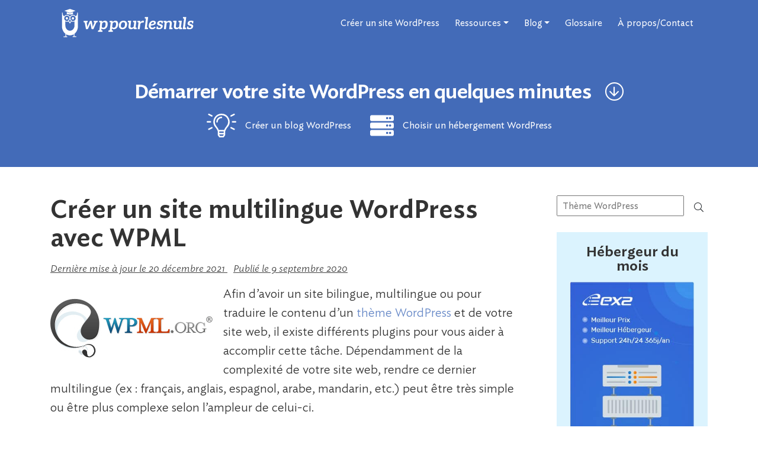

--- FILE ---
content_type: text/html; charset=UTF-8
request_url: https://www.wppourlesnuls.com/traduction-dun-site-wordpress-et-le-rendre-multilingue-avec-wpml/
body_size: 19954
content:
<!DOCTYPE html>
<!--[if lte IE 9]><html class="old-ie" lang="fr"><![endif]-->
<!--[if (gt IE 9)|!(IE)]><!--><html lang="fr"><!--<[endif]-->
<head>
    <title>Créer un Site Multilingue WordPress avec WPML - WP Pour les Nuls</title>
    <meta charset="utf-8" />
    <meta name="viewport" content="width=device-width, initial-scale=1.0, maximum-scale=1.0, user-scalable=no">
    <meta http-equiv="X-UA-Compatible" content="IE=edge">
    <!--<link rel="stylesheet" type="text/css" href="https://cloud.typography.com/7641274/7755412/css/fonts.css" />-->
    <link rel="shortcut icon" href="https://www.wppourlesnuls.com/wp-content/themes/wpnuls/img/wpnuls-favicon.gif">
    <meta name='robots' content='index, follow, max-image-preview:large, max-snippet:-1, max-video-preview:-1' />
<!-- Google tag (gtag.js) consent mode dataLayer added by Site Kit -->
<script type="text/javascript" id="google_gtagjs-js-consent-mode-data-layer">
/* <![CDATA[ */
window.dataLayer = window.dataLayer || [];function gtag(){dataLayer.push(arguments);}
gtag('consent', 'default', {"ad_personalization":"denied","ad_storage":"denied","ad_user_data":"denied","analytics_storage":"denied","functionality_storage":"denied","security_storage":"denied","personalization_storage":"denied","region":["AT","BE","BG","CH","CY","CZ","DE","DK","EE","ES","FI","FR","GB","GR","HR","HU","IE","IS","IT","LI","LT","LU","LV","MT","NL","NO","PL","PT","RO","SE","SI","SK"],"wait_for_update":500});
window._googlesitekitConsentCategoryMap = {"statistics":["analytics_storage"],"marketing":["ad_storage","ad_user_data","ad_personalization"],"functional":["functionality_storage","security_storage"],"preferences":["personalization_storage"]};
window._googlesitekitConsents = {"ad_personalization":"denied","ad_storage":"denied","ad_user_data":"denied","analytics_storage":"denied","functionality_storage":"denied","security_storage":"denied","personalization_storage":"denied","region":["AT","BE","BG","CH","CY","CZ","DE","DK","EE","ES","FI","FR","GB","GR","HR","HU","IE","IS","IT","LI","LT","LU","LV","MT","NL","NO","PL","PT","RO","SE","SI","SK"],"wait_for_update":500};
/* ]]> */
</script>
<!-- End Google tag (gtag.js) consent mode dataLayer added by Site Kit -->

	<!-- This site is optimized with the Yoast SEO Premium plugin v20.6 (Yoast SEO v25.6) - https://yoast.com/wordpress/plugins/seo/ -->
	<meta name="description" content="Le meilleur plugin WordPress à utiliser afin de rendre un site multilingue et effectuer facilement la traduction de celui-ci." />
	<link rel="canonical" href="https://www.wppourlesnuls.com/traduction-dun-site-wordpress-et-le-rendre-multilingue-avec-wpml/" />
	<meta property="og:locale" content="fr_FR" />
	<meta property="og:type" content="article" />
	<meta property="og:title" content="Créer un site multilingue WordPress avec WPML" />
	<meta property="og:description" content="Le meilleur plugin WordPress à utiliser afin de rendre un site multilingue et effectuer facilement la traduction de celui-ci." />
	<meta property="og:url" content="https://www.wppourlesnuls.com/traduction-dun-site-wordpress-et-le-rendre-multilingue-avec-wpml/" />
	<meta property="og:site_name" content="WP Pour les Nuls" />
	<meta property="article:publisher" content="https://www.facebook.com/wppourlesnuls/" />
	<meta property="article:published_time" content="2020-09-09T12:28:21+00:00" />
	<meta property="article:modified_time" content="2021-12-20T20:41:27+00:00" />
	<meta property="og:image" content="https://www.wppourlesnuls.com/wp-content/uploads/2020/09/site-wordpress-multilingue-wpml.jpg" />
	<meta property="og:image:width" content="792" />
	<meta property="og:image:height" content="508" />
	<meta property="og:image:type" content="image/jpeg" />
	<meta name="author" content="Louis-Philippe Dea" />
	<meta name="twitter:card" content="summary_large_image" />
	<meta name="twitter:creator" content="@wpnuls" />
	<meta name="twitter:site" content="@wpnuls" />
	<meta name="twitter:label1" content="Écrit par" />
	<meta name="twitter:data1" content="Louis-Philippe Dea" />
	<meta name="twitter:label2" content="Durée de lecture estimée" />
	<meta name="twitter:data2" content="6 minutes" />
	<script type="application/ld+json" class="yoast-schema-graph">{"@context":"https://schema.org","@graph":[{"@type":"Article","@id":"https://www.wppourlesnuls.com/traduction-dun-site-wordpress-et-le-rendre-multilingue-avec-wpml/#article","isPartOf":{"@id":"https://www.wppourlesnuls.com/traduction-dun-site-wordpress-et-le-rendre-multilingue-avec-wpml/"},"author":{"name":"Louis-Philippe Dea","@id":"https://www.wppourlesnuls.com/#/schema/person/014765dc2b8d561a8d20b475c33012a1"},"headline":"Créer un site multilingue WordPress avec WPML","datePublished":"2020-09-09T12:28:21+00:00","dateModified":"2021-12-20T20:41:27+00:00","mainEntityOfPage":{"@id":"https://www.wppourlesnuls.com/traduction-dun-site-wordpress-et-le-rendre-multilingue-avec-wpml/"},"wordCount":982,"commentCount":11,"publisher":{"@id":"https://www.wppourlesnuls.com/#organization"},"image":{"@id":"https://www.wppourlesnuls.com/traduction-dun-site-wordpress-et-le-rendre-multilingue-avec-wpml/#primaryimage"},"thumbnailUrl":"https://www.wppourlesnuls.com/wp-content/uploads/2020/09/site-wordpress-multilingue-wpml.jpg","keywords":["bilingue","multilingue","traduction"],"articleSection":["Extensions &amp; Plugins","Tutoriels WordPress"],"inLanguage":"fr-FR","potentialAction":[{"@type":"CommentAction","name":"Comment","target":["https://www.wppourlesnuls.com/traduction-dun-site-wordpress-et-le-rendre-multilingue-avec-wpml/#respond"]}]},{"@type":"WebPage","@id":"https://www.wppourlesnuls.com/traduction-dun-site-wordpress-et-le-rendre-multilingue-avec-wpml/","url":"https://www.wppourlesnuls.com/traduction-dun-site-wordpress-et-le-rendre-multilingue-avec-wpml/","name":"Créer un Site Multilingue WordPress avec WPML - WP Pour les Nuls","isPartOf":{"@id":"https://www.wppourlesnuls.com/#website"},"primaryImageOfPage":{"@id":"https://www.wppourlesnuls.com/traduction-dun-site-wordpress-et-le-rendre-multilingue-avec-wpml/#primaryimage"},"image":{"@id":"https://www.wppourlesnuls.com/traduction-dun-site-wordpress-et-le-rendre-multilingue-avec-wpml/#primaryimage"},"thumbnailUrl":"https://www.wppourlesnuls.com/wp-content/uploads/2020/09/site-wordpress-multilingue-wpml.jpg","datePublished":"2020-09-09T12:28:21+00:00","dateModified":"2021-12-20T20:41:27+00:00","description":"Le meilleur plugin WordPress à utiliser afin de rendre un site multilingue et effectuer facilement la traduction de celui-ci.","breadcrumb":{"@id":"https://www.wppourlesnuls.com/traduction-dun-site-wordpress-et-le-rendre-multilingue-avec-wpml/#breadcrumb"},"inLanguage":"fr-FR","potentialAction":[{"@type":"ReadAction","target":["https://www.wppourlesnuls.com/traduction-dun-site-wordpress-et-le-rendre-multilingue-avec-wpml/"]}]},{"@type":"ImageObject","inLanguage":"fr-FR","@id":"https://www.wppourlesnuls.com/traduction-dun-site-wordpress-et-le-rendre-multilingue-avec-wpml/#primaryimage","url":"https://www.wppourlesnuls.com/wp-content/uploads/2020/09/site-wordpress-multilingue-wpml.jpg","contentUrl":"https://www.wppourlesnuls.com/wp-content/uploads/2020/09/site-wordpress-multilingue-wpml.jpg","width":792,"height":508},{"@type":"BreadcrumbList","@id":"https://www.wppourlesnuls.com/traduction-dun-site-wordpress-et-le-rendre-multilingue-avec-wpml/#breadcrumb","itemListElement":[{"@type":"ListItem","position":1,"name":"Accueil","item":"https://www.wppourlesnuls.com/"},{"@type":"ListItem","position":2,"name":"Extensions &amp; Plugins","item":"https://www.wppourlesnuls.com/plugins-wordpress/"},{"@type":"ListItem","position":3,"name":"Créer un site multilingue WordPress avec WPML"}]},{"@type":"WebSite","@id":"https://www.wppourlesnuls.com/#website","url":"https://www.wppourlesnuls.com/","name":"WP Pour les Nuls","description":"","publisher":{"@id":"https://www.wppourlesnuls.com/#organization"},"potentialAction":[{"@type":"SearchAction","target":{"@type":"EntryPoint","urlTemplate":"https://www.wppourlesnuls.com/?s={search_term_string}"},"query-input":{"@type":"PropertyValueSpecification","valueRequired":true,"valueName":"search_term_string"}}],"inLanguage":"fr-FR"},{"@type":"Organization","@id":"https://www.wppourlesnuls.com/#organization","name":"WP Pour Les Nuls","url":"https://www.wppourlesnuls.com/","logo":{"@type":"ImageObject","inLanguage":"fr-FR","@id":"https://www.wppourlesnuls.com/#/schema/logo/image/","url":"https://www.wppourlesnuls.com/wp-content/uploads/2020/11/wppourlesnuls-logo.png","contentUrl":"https://www.wppourlesnuls.com/wp-content/uploads/2020/11/wppourlesnuls-logo.png","width":691,"height":197,"caption":"WP Pour Les Nuls"},"image":{"@id":"https://www.wppourlesnuls.com/#/schema/logo/image/"},"sameAs":["https://www.facebook.com/wppourlesnuls/","https://x.com/wpnuls"]},{"@type":"Person","@id":"https://www.wppourlesnuls.com/#/schema/person/014765dc2b8d561a8d20b475c33012a1","name":"Louis-Philippe Dea","image":{"@type":"ImageObject","inLanguage":"fr-FR","@id":"https://www.wppourlesnuls.com/#/schema/person/image/","url":"https://secure.gravatar.com/avatar/8e19dcc05562fc77f3dbe1e2cf9f1e78?s=96&d=mm&r=g","contentUrl":"https://secure.gravatar.com/avatar/8e19dcc05562fc77f3dbe1e2cf9f1e78?s=96&d=mm&r=g","caption":"Louis-Philippe Dea"},"description":"Fondateur de WP Pour les Nuls, de l'agence Guérilla Web et professeur au collège. Je me nourris de WordPress, de web et de yoga!","url":"https://www.wppourlesnuls.com/author/louis-philippe-dea/"}]}</script>
	<!-- / Yoast SEO Premium plugin. -->


<link rel='dns-prefetch' href='//stackpath.bootstrapcdn.com' />
<link rel='dns-prefetch' href='//www.googletagmanager.com' />
<link rel='dns-prefetch' href='//pro.fontawesome.com' />
<script type="text/javascript">
/* <![CDATA[ */
window._wpemojiSettings = {"baseUrl":"https:\/\/s.w.org\/images\/core\/emoji\/15.0.3\/72x72\/","ext":".png","svgUrl":"https:\/\/s.w.org\/images\/core\/emoji\/15.0.3\/svg\/","svgExt":".svg","source":{"concatemoji":"https:\/\/www.wppourlesnuls.com\/wp-includes\/js\/wp-emoji-release.min.js?ver=6.6.4"}};
/*! This file is auto-generated */
!function(i,n){var o,s,e;function c(e){try{var t={supportTests:e,timestamp:(new Date).valueOf()};sessionStorage.setItem(o,JSON.stringify(t))}catch(e){}}function p(e,t,n){e.clearRect(0,0,e.canvas.width,e.canvas.height),e.fillText(t,0,0);var t=new Uint32Array(e.getImageData(0,0,e.canvas.width,e.canvas.height).data),r=(e.clearRect(0,0,e.canvas.width,e.canvas.height),e.fillText(n,0,0),new Uint32Array(e.getImageData(0,0,e.canvas.width,e.canvas.height).data));return t.every(function(e,t){return e===r[t]})}function u(e,t,n){switch(t){case"flag":return n(e,"\ud83c\udff3\ufe0f\u200d\u26a7\ufe0f","\ud83c\udff3\ufe0f\u200b\u26a7\ufe0f")?!1:!n(e,"\ud83c\uddfa\ud83c\uddf3","\ud83c\uddfa\u200b\ud83c\uddf3")&&!n(e,"\ud83c\udff4\udb40\udc67\udb40\udc62\udb40\udc65\udb40\udc6e\udb40\udc67\udb40\udc7f","\ud83c\udff4\u200b\udb40\udc67\u200b\udb40\udc62\u200b\udb40\udc65\u200b\udb40\udc6e\u200b\udb40\udc67\u200b\udb40\udc7f");case"emoji":return!n(e,"\ud83d\udc26\u200d\u2b1b","\ud83d\udc26\u200b\u2b1b")}return!1}function f(e,t,n){var r="undefined"!=typeof WorkerGlobalScope&&self instanceof WorkerGlobalScope?new OffscreenCanvas(300,150):i.createElement("canvas"),a=r.getContext("2d",{willReadFrequently:!0}),o=(a.textBaseline="top",a.font="600 32px Arial",{});return e.forEach(function(e){o[e]=t(a,e,n)}),o}function t(e){var t=i.createElement("script");t.src=e,t.defer=!0,i.head.appendChild(t)}"undefined"!=typeof Promise&&(o="wpEmojiSettingsSupports",s=["flag","emoji"],n.supports={everything:!0,everythingExceptFlag:!0},e=new Promise(function(e){i.addEventListener("DOMContentLoaded",e,{once:!0})}),new Promise(function(t){var n=function(){try{var e=JSON.parse(sessionStorage.getItem(o));if("object"==typeof e&&"number"==typeof e.timestamp&&(new Date).valueOf()<e.timestamp+604800&&"object"==typeof e.supportTests)return e.supportTests}catch(e){}return null}();if(!n){if("undefined"!=typeof Worker&&"undefined"!=typeof OffscreenCanvas&&"undefined"!=typeof URL&&URL.createObjectURL&&"undefined"!=typeof Blob)try{var e="postMessage("+f.toString()+"("+[JSON.stringify(s),u.toString(),p.toString()].join(",")+"));",r=new Blob([e],{type:"text/javascript"}),a=new Worker(URL.createObjectURL(r),{name:"wpTestEmojiSupports"});return void(a.onmessage=function(e){c(n=e.data),a.terminate(),t(n)})}catch(e){}c(n=f(s,u,p))}t(n)}).then(function(e){for(var t in e)n.supports[t]=e[t],n.supports.everything=n.supports.everything&&n.supports[t],"flag"!==t&&(n.supports.everythingExceptFlag=n.supports.everythingExceptFlag&&n.supports[t]);n.supports.everythingExceptFlag=n.supports.everythingExceptFlag&&!n.supports.flag,n.DOMReady=!1,n.readyCallback=function(){n.DOMReady=!0}}).then(function(){return e}).then(function(){var e;n.supports.everything||(n.readyCallback(),(e=n.source||{}).concatemoji?t(e.concatemoji):e.wpemoji&&e.twemoji&&(t(e.twemoji),t(e.wpemoji)))}))}((window,document),window._wpemojiSettings);
/* ]]> */
</script>

<style id='wp-emoji-styles-inline-css' type='text/css'>

	img.wp-smiley, img.emoji {
		display: inline !important;
		border: none !important;
		box-shadow: none !important;
		height: 1em !important;
		width: 1em !important;
		margin: 0 0.07em !important;
		vertical-align: -0.1em !important;
		background: none !important;
		padding: 0 !important;
	}
</style>
<link rel='stylesheet' id='wp-block-library-css' href='https://www.wppourlesnuls.com/wp-includes/css/dist/block-library/style.min.css?ver=6.6.4' type='text/css' media='all' />
<style id='classic-theme-styles-inline-css' type='text/css'>
/*! This file is auto-generated */
.wp-block-button__link{color:#fff;background-color:#32373c;border-radius:9999px;box-shadow:none;text-decoration:none;padding:calc(.667em + 2px) calc(1.333em + 2px);font-size:1.125em}.wp-block-file__button{background:#32373c;color:#fff;text-decoration:none}
</style>
<style id='global-styles-inline-css' type='text/css'>
:root{--wp--preset--aspect-ratio--square: 1;--wp--preset--aspect-ratio--4-3: 4/3;--wp--preset--aspect-ratio--3-4: 3/4;--wp--preset--aspect-ratio--3-2: 3/2;--wp--preset--aspect-ratio--2-3: 2/3;--wp--preset--aspect-ratio--16-9: 16/9;--wp--preset--aspect-ratio--9-16: 9/16;--wp--preset--color--black: #000000;--wp--preset--color--cyan-bluish-gray: #abb8c3;--wp--preset--color--white: #ffffff;--wp--preset--color--pale-pink: #f78da7;--wp--preset--color--vivid-red: #cf2e2e;--wp--preset--color--luminous-vivid-orange: #ff6900;--wp--preset--color--luminous-vivid-amber: #fcb900;--wp--preset--color--light-green-cyan: #7bdcb5;--wp--preset--color--vivid-green-cyan: #00d084;--wp--preset--color--pale-cyan-blue: #8ed1fc;--wp--preset--color--vivid-cyan-blue: #0693e3;--wp--preset--color--vivid-purple: #9b51e0;--wp--preset--gradient--vivid-cyan-blue-to-vivid-purple: linear-gradient(135deg,rgba(6,147,227,1) 0%,rgb(155,81,224) 100%);--wp--preset--gradient--light-green-cyan-to-vivid-green-cyan: linear-gradient(135deg,rgb(122,220,180) 0%,rgb(0,208,130) 100%);--wp--preset--gradient--luminous-vivid-amber-to-luminous-vivid-orange: linear-gradient(135deg,rgba(252,185,0,1) 0%,rgba(255,105,0,1) 100%);--wp--preset--gradient--luminous-vivid-orange-to-vivid-red: linear-gradient(135deg,rgba(255,105,0,1) 0%,rgb(207,46,46) 100%);--wp--preset--gradient--very-light-gray-to-cyan-bluish-gray: linear-gradient(135deg,rgb(238,238,238) 0%,rgb(169,184,195) 100%);--wp--preset--gradient--cool-to-warm-spectrum: linear-gradient(135deg,rgb(74,234,220) 0%,rgb(151,120,209) 20%,rgb(207,42,186) 40%,rgb(238,44,130) 60%,rgb(251,105,98) 80%,rgb(254,248,76) 100%);--wp--preset--gradient--blush-light-purple: linear-gradient(135deg,rgb(255,206,236) 0%,rgb(152,150,240) 100%);--wp--preset--gradient--blush-bordeaux: linear-gradient(135deg,rgb(254,205,165) 0%,rgb(254,45,45) 50%,rgb(107,0,62) 100%);--wp--preset--gradient--luminous-dusk: linear-gradient(135deg,rgb(255,203,112) 0%,rgb(199,81,192) 50%,rgb(65,88,208) 100%);--wp--preset--gradient--pale-ocean: linear-gradient(135deg,rgb(255,245,203) 0%,rgb(182,227,212) 50%,rgb(51,167,181) 100%);--wp--preset--gradient--electric-grass: linear-gradient(135deg,rgb(202,248,128) 0%,rgb(113,206,126) 100%);--wp--preset--gradient--midnight: linear-gradient(135deg,rgb(2,3,129) 0%,rgb(40,116,252) 100%);--wp--preset--font-size--small: 13px;--wp--preset--font-size--medium: 20px;--wp--preset--font-size--large: 36px;--wp--preset--font-size--x-large: 42px;--wp--preset--spacing--20: 0.44rem;--wp--preset--spacing--30: 0.67rem;--wp--preset--spacing--40: 1rem;--wp--preset--spacing--50: 1.5rem;--wp--preset--spacing--60: 2.25rem;--wp--preset--spacing--70: 3.38rem;--wp--preset--spacing--80: 5.06rem;--wp--preset--shadow--natural: 6px 6px 9px rgba(0, 0, 0, 0.2);--wp--preset--shadow--deep: 12px 12px 50px rgba(0, 0, 0, 0.4);--wp--preset--shadow--sharp: 6px 6px 0px rgba(0, 0, 0, 0.2);--wp--preset--shadow--outlined: 6px 6px 0px -3px rgba(255, 255, 255, 1), 6px 6px rgba(0, 0, 0, 1);--wp--preset--shadow--crisp: 6px 6px 0px rgba(0, 0, 0, 1);}:where(.is-layout-flex){gap: 0.5em;}:where(.is-layout-grid){gap: 0.5em;}body .is-layout-flex{display: flex;}.is-layout-flex{flex-wrap: wrap;align-items: center;}.is-layout-flex > :is(*, div){margin: 0;}body .is-layout-grid{display: grid;}.is-layout-grid > :is(*, div){margin: 0;}:where(.wp-block-columns.is-layout-flex){gap: 2em;}:where(.wp-block-columns.is-layout-grid){gap: 2em;}:where(.wp-block-post-template.is-layout-flex){gap: 1.25em;}:where(.wp-block-post-template.is-layout-grid){gap: 1.25em;}.has-black-color{color: var(--wp--preset--color--black) !important;}.has-cyan-bluish-gray-color{color: var(--wp--preset--color--cyan-bluish-gray) !important;}.has-white-color{color: var(--wp--preset--color--white) !important;}.has-pale-pink-color{color: var(--wp--preset--color--pale-pink) !important;}.has-vivid-red-color{color: var(--wp--preset--color--vivid-red) !important;}.has-luminous-vivid-orange-color{color: var(--wp--preset--color--luminous-vivid-orange) !important;}.has-luminous-vivid-amber-color{color: var(--wp--preset--color--luminous-vivid-amber) !important;}.has-light-green-cyan-color{color: var(--wp--preset--color--light-green-cyan) !important;}.has-vivid-green-cyan-color{color: var(--wp--preset--color--vivid-green-cyan) !important;}.has-pale-cyan-blue-color{color: var(--wp--preset--color--pale-cyan-blue) !important;}.has-vivid-cyan-blue-color{color: var(--wp--preset--color--vivid-cyan-blue) !important;}.has-vivid-purple-color{color: var(--wp--preset--color--vivid-purple) !important;}.has-black-background-color{background-color: var(--wp--preset--color--black) !important;}.has-cyan-bluish-gray-background-color{background-color: var(--wp--preset--color--cyan-bluish-gray) !important;}.has-white-background-color{background-color: var(--wp--preset--color--white) !important;}.has-pale-pink-background-color{background-color: var(--wp--preset--color--pale-pink) !important;}.has-vivid-red-background-color{background-color: var(--wp--preset--color--vivid-red) !important;}.has-luminous-vivid-orange-background-color{background-color: var(--wp--preset--color--luminous-vivid-orange) !important;}.has-luminous-vivid-amber-background-color{background-color: var(--wp--preset--color--luminous-vivid-amber) !important;}.has-light-green-cyan-background-color{background-color: var(--wp--preset--color--light-green-cyan) !important;}.has-vivid-green-cyan-background-color{background-color: var(--wp--preset--color--vivid-green-cyan) !important;}.has-pale-cyan-blue-background-color{background-color: var(--wp--preset--color--pale-cyan-blue) !important;}.has-vivid-cyan-blue-background-color{background-color: var(--wp--preset--color--vivid-cyan-blue) !important;}.has-vivid-purple-background-color{background-color: var(--wp--preset--color--vivid-purple) !important;}.has-black-border-color{border-color: var(--wp--preset--color--black) !important;}.has-cyan-bluish-gray-border-color{border-color: var(--wp--preset--color--cyan-bluish-gray) !important;}.has-white-border-color{border-color: var(--wp--preset--color--white) !important;}.has-pale-pink-border-color{border-color: var(--wp--preset--color--pale-pink) !important;}.has-vivid-red-border-color{border-color: var(--wp--preset--color--vivid-red) !important;}.has-luminous-vivid-orange-border-color{border-color: var(--wp--preset--color--luminous-vivid-orange) !important;}.has-luminous-vivid-amber-border-color{border-color: var(--wp--preset--color--luminous-vivid-amber) !important;}.has-light-green-cyan-border-color{border-color: var(--wp--preset--color--light-green-cyan) !important;}.has-vivid-green-cyan-border-color{border-color: var(--wp--preset--color--vivid-green-cyan) !important;}.has-pale-cyan-blue-border-color{border-color: var(--wp--preset--color--pale-cyan-blue) !important;}.has-vivid-cyan-blue-border-color{border-color: var(--wp--preset--color--vivid-cyan-blue) !important;}.has-vivid-purple-border-color{border-color: var(--wp--preset--color--vivid-purple) !important;}.has-vivid-cyan-blue-to-vivid-purple-gradient-background{background: var(--wp--preset--gradient--vivid-cyan-blue-to-vivid-purple) !important;}.has-light-green-cyan-to-vivid-green-cyan-gradient-background{background: var(--wp--preset--gradient--light-green-cyan-to-vivid-green-cyan) !important;}.has-luminous-vivid-amber-to-luminous-vivid-orange-gradient-background{background: var(--wp--preset--gradient--luminous-vivid-amber-to-luminous-vivid-orange) !important;}.has-luminous-vivid-orange-to-vivid-red-gradient-background{background: var(--wp--preset--gradient--luminous-vivid-orange-to-vivid-red) !important;}.has-very-light-gray-to-cyan-bluish-gray-gradient-background{background: var(--wp--preset--gradient--very-light-gray-to-cyan-bluish-gray) !important;}.has-cool-to-warm-spectrum-gradient-background{background: var(--wp--preset--gradient--cool-to-warm-spectrum) !important;}.has-blush-light-purple-gradient-background{background: var(--wp--preset--gradient--blush-light-purple) !important;}.has-blush-bordeaux-gradient-background{background: var(--wp--preset--gradient--blush-bordeaux) !important;}.has-luminous-dusk-gradient-background{background: var(--wp--preset--gradient--luminous-dusk) !important;}.has-pale-ocean-gradient-background{background: var(--wp--preset--gradient--pale-ocean) !important;}.has-electric-grass-gradient-background{background: var(--wp--preset--gradient--electric-grass) !important;}.has-midnight-gradient-background{background: var(--wp--preset--gradient--midnight) !important;}.has-small-font-size{font-size: var(--wp--preset--font-size--small) !important;}.has-medium-font-size{font-size: var(--wp--preset--font-size--medium) !important;}.has-large-font-size{font-size: var(--wp--preset--font-size--large) !important;}.has-x-large-font-size{font-size: var(--wp--preset--font-size--x-large) !important;}
:where(.wp-block-post-template.is-layout-flex){gap: 1.25em;}:where(.wp-block-post-template.is-layout-grid){gap: 1.25em;}
:where(.wp-block-columns.is-layout-flex){gap: 2em;}:where(.wp-block-columns.is-layout-grid){gap: 2em;}
:root :where(.wp-block-pullquote){font-size: 1.5em;line-height: 1.6;}
</style>
<link rel='stylesheet' id='surl-lasso-lite-css' href='https://www.wppourlesnuls.com/wp-content/plugins/simple-urls/admin/assets/css/lasso-lite.css?ver=1760480568' type='text/css' media='all' />
<link rel='stylesheet' id='bootstrap4-css' href='https://stackpath.bootstrapcdn.com/bootstrap/4.3.1/css/bootstrap.min.css?ver=6.6.4' type='text/css' media='all' />
<link rel='stylesheet' id='general-css' href='https://www.wppourlesnuls.com/wp-content/themes/wpnuls/style.css?ver=6.6.4' type='text/css' media='all' />
<link rel='stylesheet' id='fontawesome-css' href='https://pro.fontawesome.com/releases/v5.8.2/css/all.css?ver=6.6.4' type='text/css' media='all' />
<script type="text/javascript" src="https://www.wppourlesnuls.com/wp-includes/js/jquery/jquery.min.js?ver=3.7.1" id="jquery-core-js"></script>
<script type="text/javascript" src="https://www.wppourlesnuls.com/wp-includes/js/jquery/jquery-migrate.min.js?ver=3.4.1" id="jquery-migrate-js"></script>
<script type="text/javascript" src="https://stackpath.bootstrapcdn.com/bootstrap/4.3.1/js/bootstrap.min.js?ver=6.6.4" id="boot3-js"></script>

<!-- Extrait de code de la balise Google (gtag.js) ajouté par Site Kit -->
<!-- Extrait Google Analytics ajouté par Site Kit -->
<script type="text/javascript" src="https://www.googletagmanager.com/gtag/js?id=GT-W6NK6CK" id="google_gtagjs-js" async></script>
<script type="text/javascript" id="google_gtagjs-js-after">
/* <![CDATA[ */
window.dataLayer = window.dataLayer || [];function gtag(){dataLayer.push(arguments);}
gtag("set","linker",{"domains":["www.wppourlesnuls.com"]});
gtag("js", new Date());
gtag("set", "developer_id.dZTNiMT", true);
gtag("config", "GT-W6NK6CK");
 window._googlesitekit = window._googlesitekit || {}; window._googlesitekit.throttledEvents = []; window._googlesitekit.gtagEvent = (name, data) => { var key = JSON.stringify( { name, data } ); if ( !! window._googlesitekit.throttledEvents[ key ] ) { return; } window._googlesitekit.throttledEvents[ key ] = true; setTimeout( () => { delete window._googlesitekit.throttledEvents[ key ]; }, 5 ); gtag( "event", name, { ...data, event_source: "site-kit" } ); }; 
/* ]]> */
</script>
<link rel="alternate" title="oEmbed (JSON)" type="application/json+oembed" href="https://www.wppourlesnuls.com/wp-json/oembed/1.0/embed?url=https%3A%2F%2Fwww.wppourlesnuls.com%2Ftraduction-dun-site-wordpress-et-le-rendre-multilingue-avec-wpml%2F" />
<link rel="alternate" title="oEmbed (XML)" type="text/xml+oembed" href="https://www.wppourlesnuls.com/wp-json/oembed/1.0/embed?url=https%3A%2F%2Fwww.wppourlesnuls.com%2Ftraduction-dun-site-wordpress-et-le-rendre-multilingue-avec-wpml%2F&#038;format=xml" />
<style type="text/css">
			:root{
				--lasso-main: black !important;
				--lasso-title: black !important;
				--lasso-button: #22BAA0 !important;
				--lasso-secondary-button: #22BAA0 !important;
				--lasso-button-text: white !important;
				--lasso-background: white !important;
				--lasso-pros: #22BAA0 !important;
				--lasso-cons: #E06470 !important;
			}
		</style>
			<script type="text/javascript">
				// Notice how this gets configured before we load Font Awesome
				window.FontAwesomeConfig = { autoReplaceSvg: false }
			</script>
			
    <link rel="preload" as="font" href="https://www.wppourlesnuls.com/wp-content/themes/wpnuls/fonts/IdealSansSSm-Book.woff2" type="font/woff2" crossorigin="anonymous">
    <link rel="preload" as="font" href="https://www.wppourlesnuls.com/wp-content/themes/wpnuls/fonts/IdealSansSSm-Book.woff" type="font/woff" crossorigin="anonymous">
    <link rel="preload" as="font" href="https://www.wppourlesnuls.com/wp-content/themes/wpnuls/fonts/IdealSansSSm-Light.woff2" type="font/woff2" crossorigin="anonymous">
    <link rel="preload" as="font" href="https://www.wppourlesnuls.com/wp-content/themes/wpnuls/fonts/IdealSansSSm-Light.woff" type="font/woff" crossorigin="anonymous">
    <link rel="preload" as="font" href="https://www.wppourlesnuls.com/wp-content/themes/wpnuls/fonts/IdealSansSSm-LightItalic.woff2" type="font/woff2" crossorigin="anonymous">
    <link rel="preload" as="font" href="https://www.wppourlesnuls.com/wp-content/themes/wpnuls/fonts/IdealSansSSm-LightItalic.woff" type="font/woff" crossorigin="anonymous">
    <link rel="preload" as="font" href="https://www.wppourlesnuls.com/wp-content/themes/wpnuls/fonts/IdealSansSSm-Medium.woff2" type="font/woff2" crossorigin="anonymous">
    <link rel="preload" as="font" href="https://www.wppourlesnuls.com/wp-content/themes/wpnuls/fonts/IdealSansSSm-Medium.woff" type="font/woff" crossorigin="anonymous">
    <link rel="preload" as="font" href="https://www.wppourlesnuls.com/wp-content/themes/wpnuls/fonts/IdealSansSSm-Semibold.woff2" type="font/woff2" crossorigin="anonymous">
    <link rel="preload" as="font" href="https://www.wppourlesnuls.com/wp-content/themes/wpnuls/fonts/IdealSansSSm-Semibold.woff" type="font/woff" crossorigin="anonymous">
    <!-- Google Tag Manager -->
<script>(function(w,d,s,l,i){w[l]=w[l]||[];w[l].push({'gtm.start':
new Date().getTime(),event:'gtm.js'});var f=d.getElementsByTagName(s)[0],
j=d.createElement(s),dl=l!='dataLayer'?'&l='+l:'';j.async=true;j.src=
'https://www.googletagmanager.com/gtm.js?id='+i+dl;f.parentNode.insertBefore(j,f);
})(window,document,'script','dataLayer','GTM-N56D397');</script>
<!-- End Google Tag Manager -->
</head>
<body class="post-template-default single single-post postid-2948 single-format-standard">
<!-- Google Tag Manager (noscript) -->
<noscript><iframe src="https://www.googletagmanager.com/ns.html?id=GTM-N56D397"
height="0" width="0" style="display:none;visibility:hidden"></iframe></noscript>
<!-- End Google Tag Manager (noscript) -->
    <a name="top"></a>
    <div class="header-container-small">
        <div class="container">
            <div class="navbar navbar-expand-lg py-1">
                <a class="navbar-brand-small" href="https://www.wppourlesnuls.com/"><img src="https://www.wppourlesnuls.com/wp-content/themes/wpnuls/img/wppourlesnuls.svg" height="110" alt="WP Pour les Nuls" class="logo"></a>
                <button class="navbar-toggler" id="nav-toggle" type="button" data-toggle="collapse" data-target="#navbarSupportedContent" aria-controls="navbarSupportedContent" aria-expanded="false" aria-label="Toggle navigation">
                    <span class="navbar-toggler-icon"></span>
                </button>
                <nav class="navbar-nav collapse navbar-collapse" id="navbarSupportedContent"> 
                    <li class="nav-item"><a class="nav-link" href="https://www.wppourlesnuls.com/creer-blog-wordpress/">Créer un site WordPress</a></li>
                    <li class="nav-item dropdown">
                        <a class="nav-link dropdown-toggle" href="#" id="navbarDropdown" role="button" data-toggle="dropdown" aria-haspopup="true" aria-expanded="false">Ressources</a>
                        <div class="dropdown-menu" aria-labelledby="navbarDropdownMenuLink">
                            <a class="dropdown-item" href="https://www.wppourlesnuls.com/themes-wordpress/">Thèmes WordPress</a>
                            <div class="dropdown-divider"></div>
                            <a class="dropdown-item" href="https://www.wppourlesnuls.com/plugins-wordpress/">Plugins WordPress</a>
                            <div class="dropdown-divider"></div>
                            <a class="dropdown-item" href="https://www.wppourlesnuls.com/hebergement-wordpress/">Hébergement WordPress</a>
                            <div class="dropdown-divider"></div>
                            <a class="dropdown-item" href="https://www.wppourlesnuls.com/ressources-wordpress-francophones/">Ressources WordPress francophones</a>
                            <div class="dropdown-divider"></div>
                            <a class="dropdown-item" href="https://www.wppourlesnuls.com/comment-faire-argent-blog/">Avoir un blog lucratif</a>
                        </div>
                    </li>
                    <li class="nav-item dropdown">
                        <a class="nav-link dropdown-toggle" href="#" id="navbarDropdown" role="button" data-toggle="dropdown" aria-haspopup="true" aria-expanded="false">Blog</a>
                        <div class="dropdown-menu" aria-labelledby="navbarDropdownMenuLink">
                            <a class="dropdown-item" href="https://www.wppourlesnuls.com/tutoriels-wordpress/">Tutoriels</a>
                            <div class="dropdown-divider"></div>
                            <a class="dropdown-item" href="https://www.wppourlesnuls.com/themes-wordpress/">Thèmes</a>
                            <div class="dropdown-divider"></div>
                            <a class="dropdown-item" href="https://www.wppourlesnuls.com/plugins-wordpress/">Plugins</a>
                            <div class="dropdown-divider"></div>
                            <a class="dropdown-item" href="https://www.wppourlesnuls.com/securite-wordpress/">Sécurité</a>
                            <div class="dropdown-divider"></div>
                            <a class="dropdown-item" href="https://www.wppourlesnuls.com/optimisation/">Optimisation</a>
                            <div class="dropdown-divider"></div>
                            <a class="dropdown-item" href="https://www.wppourlesnuls.com/rentabiliser-un-site-web/">Rentabiliser un site</a>
                        </div>
                    </li>
                    <li class="nav-item"><a class="nav-link" href="https://www.wppourlesnuls.com/glossaire/">Glossaire</a></li>
                    <li class="nav-item"><a class="nav-link" href="https://www.wppourlesnuls.com/wordpress-pour-les-nuls/">À propos/Contact</a></li>
                </nav>
            </div><!-- navbar -->
        </div>
    </div>
             <div class="titre-global mb-5">
            <div class="container text-center">
                <h1 class="mb-3">
                    <span>Démarrer votre site WordPress en quelques minutes</span>
                    <i class="fal pr-2 pr-sm-0 fa-arrow-circle-down"></i>
                </h1>
                <div class="row justify-content-center">
                    <div class="pr-0 pr-md-3 mb-3 mb-md-0">
                        <a href="https://www.wppourlesnuls.com/creer-blog-wordpress/" class="ban-creer-site" title="Comment créer un site ou blog WordPress">
                        <svg aria-hidden="true" focusable="false" data-prefix="fal" data-icon="lightbulb-on" class="svg-inline--fa fa-lightbulb-on fa-w-20" role="img" xmlns="http://www.w3.org/2000/svg" viewBox="0 0 640 512"><path fill="currentColor" d="M320,64A112.14,112.14,0,0,0,208,176a16,16,0,0,0,32,0,80.09,80.09,0,0,1,80-80,16,16,0,0,0,0-32Zm0-64C217.06,0,143.88,83.55,144,176.23a175,175,0,0,0,43.56,115.55C213.22,321,237.84,368.69,240,384l.06,75.19a15.88,15.88,0,0,0,2.69,8.83l24.5,36.84A16,16,0,0,0,280.56,512h78.85a16,16,0,0,0,13.34-7.14L397.25,468a16.17,16.17,0,0,0,2.69-8.83L400,384c2.25-15.72,27-63.19,52.44-92.22A175.9,175.9,0,0,0,320,0Zm47.94,454.31L350.84,480H289.12l-17.06-25.69,0-6.31h95.91ZM368,416H272l-.06-32H368Zm60.41-145.31c-14,15.95-36.32,48.09-50.57,81.29H262.22c-14.28-33.21-36.6-65.34-50.6-81.29A143.47,143.47,0,0,1,176.06,176C175.88,99,236.44,32,320,32c79.41,0,144,64.59,144,144A143.69,143.69,0,0,1,428.38,270.69ZM96,176a16,16,0,0,0-16-16H16a16,16,0,0,0,0,32H80A16,16,0,0,0,96,176ZM528,64a16.17,16.17,0,0,0,7.16-1.69l64-32A16,16,0,0,0,584.84,1.69l-64,32A16,16,0,0,0,528,64Zm96,96H560a16,16,0,0,0,0,32h64a16,16,0,0,0,0-32ZM119.16,33.69l-64-32A16,16,0,0,0,40.84,30.31l64,32A16.17,16.17,0,0,0,112,64a16,16,0,0,0,7.16-30.31Zm480,288-64-32a16,16,0,0,0-14.32,28.63l64,32a16,16,0,0,0,14.32-28.63ZM112,288a16.17,16.17,0,0,0-7.16,1.69l-64,32a16,16,0,0,0,14.32,28.63l64-32A16,16,0,0,0,112,288Z"></path></svg>
                            <span>Créer un blog WordPress</span>
                        </a>
                    </div>
                    <div class="pl-0 pl-md-3 mb-3 mb-md-0">
                        <a href="https://www.wppourlesnuls.com/hebergement-wordpress/" class="ban-hebergement" title="Choisir un hébergement WordPress">
                            <svg aria-hidden="true" focusable="false" data-prefix="fas" data-icon="server" class="svg-inline--fa fa-server fa-w-16" role="img" xmlns="http://www.w3.org/2000/svg" viewBox="0 0 512 512"><path fill="currentColor" d="M480 160H32c-17.673 0-32-14.327-32-32V64c0-17.673 14.327-32 32-32h448c17.673 0 32 14.327 32 32v64c0 17.673-14.327 32-32 32zm-48-88c-13.255 0-24 10.745-24 24s10.745 24 24 24 24-10.745 24-24-10.745-24-24-24zm-64 0c-13.255 0-24 10.745-24 24s10.745 24 24 24 24-10.745 24-24-10.745-24-24-24zm112 248H32c-17.673 0-32-14.327-32-32v-64c0-17.673 14.327-32 32-32h448c17.673 0 32 14.327 32 32v64c0 17.673-14.327 32-32 32zm-48-88c-13.255 0-24 10.745-24 24s10.745 24 24 24 24-10.745 24-24-10.745-24-24-24zm-64 0c-13.255 0-24 10.745-24 24s10.745 24 24 24 24-10.745 24-24-10.745-24-24-24zm112 248H32c-17.673 0-32-14.327-32-32v-64c0-17.673 14.327-32 32-32h448c17.673 0 32 14.327 32 32v64c0 17.673-14.327 32-32 32zm-48-88c-13.255 0-24 10.745-24 24s10.745 24 24 24 24-10.745 24-24-10.745-24-24-24zm-64 0c-13.255 0-24 10.745-24 24s10.745 24 24 24 24-10.745 24-24-10.745-24-24-24z"></path></svg>
                            <span>Choisir un hébergement WordPress</span>
                        </a>
                    </div>
                </div>
            </div>
        </div>
    <div class="container main-container">
	<div class="row">
		<section class="content col-lg-9 pr-lg-5 mb-5">
                            <article class="inner-content">
                    <header><h1 class="mb-3">Créer un site multilingue WordPress avec WPML</h1></header>
                    <div class="meta">
                         <em>
                                                        <span class='meta-date-updated'>
                                Dernière mise à jour le 20 décembre 2021                            </span>
                            <span class="meta-date">
                                Publié le 9 septembre 2020                            </span>
                        </em>
                    </div>
                                        <p><img decoding="async" class="alignleft inherit" src="https://www.wppourlesnuls.com/wp-content/uploads/2014/12/wpml.gif" />Afin d&rsquo;avoir un site bilingue, multilingue ou pour traduire le contenu d&rsquo;un <a href="https://www.wppourlesnuls.com/themes-wordpress/" target="_blank" rel="noopener noreferrer">thème WordPress</a> et de votre site web, il existe différents plugins pour vous aider à accomplir cette tâche. Dépendamment de la complexité de votre site web, rendre ce dernier multilingue (ex : français, anglais, espagnol, arabe, mandarin, etc.) peut être très simple ou être plus complexe selon l&rsquo;ampleur de celui-ci.</p>
<p>Le succès de l&rsquo;implantation d&rsquo;une fonctionnalité spécifique dans WordPress est souvent déterminé par le choix du bon plugin.</p>
<h2>WPML Premium : Plugin de traduction pour WordPress</h2>
<p><a class="externe" href="https://www.wppourlesnuls.com/go/wpml/" target="_blank" rel="noopener noreferrer nofollow">WPML</a> est l&rsquo;extension que nous vous recommandons puisque selon notre expérience, il s&rsquo;agit du plugin le complet, offrant une multitude d&rsquo;options et de fonctionnalités selon différents cas particuliers que vous pourriez avoir pour votre site WordPress. Par exemple, il existe une extension WPML spécialement conçue pour les sites qui utilisent <a href="https://www.wppourlesnuls.com/creer-une-boutique-en-ligne-wordpress-et-woocommerce/">WooCommerce</a> comme module de e-commerce. Le plugin permet d&rsquo;avoir notre site en 40 langues différentes et inclue une une belle compatibilité avec l&rsquo;installation WordPress en multisites.</p>
<p>Grâce au module d&rsquo;installation rapide, vous pourrez y traduire un site WordPress en seulement quelques minutes, et ce, sans aucune programmation. Une fois que la traduction sera complétée, vous pourrez ajouter un menu dropdown afin que l&rsquo;utilisateur sélectionne la langue dans laquelle il veut consulter le site web. Vous pouvez aussi seulement ajouter dans votre navigation un menu français / anglais. Le prix de WPML est de 29 $ pour une traduction de base et de 79$ pour avoir votre CMS également multilingue. Il existe actuellement d&rsquo;autres extensions qui elles, sont gratuites, mais personnellement, je ne vous les conseille pas pour plusieurs raisons:</p>
<ul>
<li>La première est que nous avons déjà utilisé ce genre d&rsquo;extension et que nous avons fini avec plusieurs problèmes très importants au niveau de la base de données. Yerk! Donc si vous allez de l&rsquo;avant avec une extension gratuite, je vous suggère d&rsquo;effectuer des sauvegardes de votre site et de votre base de données assez fréquemment.</li>
<li>Les mises à jour du plugin sont très importantes. Avec WPML, vous n&rsquo;aurez pas non plus à vous souciez des dernières mises à jour de WordPress et de si celle de WPML est compatible avec celle-ci. L&rsquo;extension est créée par une vraie entreprise avec une grande équipe et celle-ci s&rsquo;assure de la qualité et de la compatibilité de leurs produits.</li>
<li>Le professionnalisme de l&rsquo;extension. WPML a été créé par une vraie entreprise dédiée au développement d&rsquo;extensions premium.</li>
<li>L&rsquo;extension offre une belle compatibilité avec d&rsquo;autres plugins premium professionnels tels que : <a href="https://www.wppourlesnuls.com/guide-de-demarrage-dadvanced-custom-fields-acf/">Advanced custom fields (ACF)</a>, WooCommerce, Gravity Forms, <a href="https://www.wppourlesnuls.com/installer-et-configurer-yoast-wordpress-seo/">Yoast WordPress SEO</a>, etc etc.</li>
</ul>
<h2>1 – Installer et configurer WPML</h2>
<p>La version payante de WPML comprend plusieurs extensions comparativement à l’ancienne version gratuite qui regroupait toutes les fonctionnalités par défaut. Ceci permet d’activer seulement les modules utiles à nos besoins.</p>
<p>Nous installerons seulement les deux modules/extensions les plus importants.</p>
<ul>
<li><strong>WPML Multilingual CMS</strong><br />
Le coeur de l’extension qui permet de traduire les pages, articles, etc…</li>
<li><strong>WPML String Translation</strong><br />
Permets la traduction de textes dans le thème, dans d’autres extensions et dans l’administration WordPress.</li>
</ul>
<p>Après l’installation, suivez les instructions de configuration.</p>
<p><img fetchpriority="high" decoding="async" src="https://www.wppourlesnuls.com/wp-content/uploads/2020/09/configuration-wpml-langue.png" alt="configuration langue wpml" width="976" height="902" class="alignnone size-full wp-image-11675" srcset="https://www.wppourlesnuls.com/wp-content/uploads/2020/09/configuration-wpml-langue.png 976w, https://www.wppourlesnuls.com/wp-content/uploads/2020/09/configuration-wpml-langue-300x277.png 300w, https://www.wppourlesnuls.com/wp-content/uploads/2020/09/configuration-wpml-langue-768x710.png 768w" sizes="(max-width: 976px) 100vw, 976px" /></p>
<ol>
<li>Sélectionner la langue principale de votre site.</li>
<li>La seconde étape consiste à choisir les langues supplémentaires.</li>
<li>Pour la dernière étape, les réglages par défaut font parfaitement l’affaire.</li>
</ol>
<h2>2 – Traduire les chaînes de votre thème</h2>
<h3>Trouver et traduire les chaînes du thème et plugins</h3>
<p>Avant de traduire les chaînes de caractère de votre thème, vous pouvez installer les extensions qui viennent avec la version premium de WPML « String Translation » et « Translation Management ». </p>
<p>Ensuite vous devez vous devez balayer votre thème. Pour se faire, vous devez visiter la page <strong>WPML -> Localisation du thème et des plugins</strong> de votre CMS. Sélectionnez votre thème ou les plugins à parcourir puis cliquez sur le bouton « analyser les thèmes (ou plugins) sélectionnés pour les chaînes ».<br />
<img decoding="async" src="https://www.wppourlesnuls.com/wp-content/uploads/2020/09/localisation-de-chaines.png" alt="localisation-de-chaines" width="2020" height="944" class="alignnone size-full wp-image-11677" srcset="https://www.wppourlesnuls.com/wp-content/uploads/2020/09/localisation-de-chaines.png 2020w, https://www.wppourlesnuls.com/wp-content/uploads/2020/09/localisation-de-chaines-300x140.png 300w, https://www.wppourlesnuls.com/wp-content/uploads/2020/09/localisation-de-chaines-1024x479.png 1024w, https://www.wppourlesnuls.com/wp-content/uploads/2020/09/localisation-de-chaines-768x359.png 768w, https://www.wppourlesnuls.com/wp-content/uploads/2020/09/localisation-de-chaines-1536x718.png 1536w" sizes="(max-width: 2020px) 100vw, 2020px" /></p>
<p>WPML recherche toutes les chaînes _e(“”) de votre thème. Après le balayage effectué, rendez-vous dans la section « Traduction de chaîne » et il ne vous reste plus qu’à traduire les différentes chaînes trouvées par WPML.</p>
<p><img decoding="async" src="https://www.wppourlesnuls.com/wp-content/uploads/2020/09/traduction-de-chaines.png" alt="traduction de chaines" width="2514" height="944" class="alignnone size-full wp-image-11679" srcset="https://www.wppourlesnuls.com/wp-content/uploads/2020/09/traduction-de-chaines.png 2514w, https://www.wppourlesnuls.com/wp-content/uploads/2020/09/traduction-de-chaines-300x113.png 300w, https://www.wppourlesnuls.com/wp-content/uploads/2020/09/traduction-de-chaines-1024x385.png 1024w, https://www.wppourlesnuls.com/wp-content/uploads/2020/09/traduction-de-chaines-768x288.png 768w, https://www.wppourlesnuls.com/wp-content/uploads/2020/09/traduction-de-chaines-1536x577.png 1536w, https://www.wppourlesnuls.com/wp-content/uploads/2020/09/traduction-de-chaines-2048x769.png 2048w" sizes="(max-width: 2514px) 100vw, 2514px" /></p>
<h2>3 – Traduire vos pages de contenu</h2>
<p>Il y a plusieurs façons de traduire une page de contenu, une façon simple d’y arriver est d’aller dans la section « Pages » de votre administration WordPress.</p>
<p><img loading="lazy" decoding="async" src="https://www.wppourlesnuls.com/wp-content/uploads/2020/09/tradution-de-pages-wpml.jpg" alt="traduire des pages WPML WordPress" width="2524" height="1408" class="alignnone size-full wp-image-11681" srcset="https://www.wppourlesnuls.com/wp-content/uploads/2020/09/tradution-de-pages-wpml.jpg 2524w, https://www.wppourlesnuls.com/wp-content/uploads/2020/09/tradution-de-pages-wpml-300x167.jpg 300w, https://www.wppourlesnuls.com/wp-content/uploads/2020/09/tradution-de-pages-wpml-1024x571.jpg 1024w, https://www.wppourlesnuls.com/wp-content/uploads/2020/09/tradution-de-pages-wpml-768x428.jpg 768w, https://www.wppourlesnuls.com/wp-content/uploads/2020/09/tradution-de-pages-wpml-1536x857.jpg 1536w, https://www.wppourlesnuls.com/wp-content/uploads/2020/09/tradution-de-pages-wpml-2048x1142.jpg 2048w" sizes="(max-width: 2524px) 100vw, 2524px" /></p>
<p>Appuyer sur le petit « + » bleu de la page à traduire et WPML créera automatiquement une traduction de la page. Il vous est même possible de copier le contenu de la page d’origine pour conserver la mise en page et les images par exemple.</p>
<p><img loading="lazy" decoding="async" src="https://www.wppourlesnuls.com/wp-content/uploads/2020/09/copier-contenu-page-wpml.jpg" alt="copier le contenu d&#039;une page WPML" width="2544" height="1142" class="alignnone size-full wp-image-11684" srcset="https://www.wppourlesnuls.com/wp-content/uploads/2020/09/copier-contenu-page-wpml.jpg 2544w, https://www.wppourlesnuls.com/wp-content/uploads/2020/09/copier-contenu-page-wpml-300x135.jpg 300w, https://www.wppourlesnuls.com/wp-content/uploads/2020/09/copier-contenu-page-wpml-1024x460.jpg 1024w, https://www.wppourlesnuls.com/wp-content/uploads/2020/09/copier-contenu-page-wpml-768x345.jpg 768w, https://www.wppourlesnuls.com/wp-content/uploads/2020/09/copier-contenu-page-wpml-1536x690.jpg 1536w, https://www.wppourlesnuls.com/wp-content/uploads/2020/09/copier-contenu-page-wpml-2048x919.jpg 2048w" sizes="(max-width: 2544px) 100vw, 2544px" /></p>
<h2>4 – Traduire vos menus</h2>
<p>Si vous utilisez l’éditeur de menu, la traduction se fait de la même façon que les pages.</p>
<p><img loading="lazy" decoding="async" src="https://www.wppourlesnuls.com/wp-content/uploads/2020/09/traduction-menu-wpml.jpg" alt="traduire menu WPML" width="1850" height="1148" class="alignnone size-full wp-image-11686" srcset="https://www.wppourlesnuls.com/wp-content/uploads/2020/09/traduction-menu-wpml.jpg 1850w, https://www.wppourlesnuls.com/wp-content/uploads/2020/09/traduction-menu-wpml-300x186.jpg 300w, https://www.wppourlesnuls.com/wp-content/uploads/2020/09/traduction-menu-wpml-1024x635.jpg 1024w, https://www.wppourlesnuls.com/wp-content/uploads/2020/09/traduction-menu-wpml-768x477.jpg 768w, https://www.wppourlesnuls.com/wp-content/uploads/2020/09/traduction-menu-wpml-1536x953.jpg 1536w" sizes="(max-width: 1850px) 100vw, 1850px" /></p>
<h2>Quelques trucs complémentaires</h2>
<h3>Construire un menu manuellement</h3>
<pre class="prettyprint linenums">&lt;div id="menu"&gt;
	&lt;ul&gt;
		&lt;li&gt;&lt;?php echo icl_link_to_element(PAGE_ID); ?&gt;&lt;/li&gt;
		&lt;li&gt;&lt;?php echo icl_link_to_element(PAGE_ID); ?&gt;&lt;/li&gt;
		&lt;li&gt;&lt;?php echo icl_link_to_element(PAGE_ID); ?&gt;&lt;/li&gt;
		&lt;li&gt;&lt;?php echo icl_link_to_element(PAGE_ID); ?&gt;&lt;/li&gt;
		&lt;li&gt;&lt;?php echo icl_link_to_element(PAGE_ID); ?&gt;&lt;/li&gt;
	&lt;/ul&gt;
&lt;/div&gt;&lt;!--menu--&gt;
</pre>
<p>Remplacer seulement “PAGE_ID” par l’ID des pages désiré.</p>
<h3>Lien pour changer de langue</h3>
<p>Le changement de langue par défaut se fait à l’aide d’un menu déroulant, ce qui n’est pas très esthétique.</p>
<pre class="prettyprint linenums">// Changement de langue
function icl_post_languages(){
	$languages = icl_get_languages('skip_missing=0');
	foreach($languages as $l){
	  if(!$l['active']) $langs[] = '&lt;a href="'.$l['url'].'"&gt;'.$l['native_name'].'&lt;/a&gt;';
	}
	echo join(', ', $langs);
}
</pre>
<p>Copiez tout simplement cette fonction dans le fichier <a href="https://www.wppourlesnuls.com/glossaire/fichier-functions-php/">functions.php</a> de votre thème.</p>
<pre class="prettyprint linenums">&lt;?php icl_post_languages(); ?&gt;
</pre>
<p>Puis copier ceci à l’endroit désiré soit normalement dans le header.php ou <a href="https://www.wppourlesnuls.com/glossaire/barre-laterale-sidebar/">sidebar.php</a> pour afficher un lien de changement de langue.</p>
<h3>Construire un lien</h3>
<pre class="prettyprint linenums">&lt;a href="&lt;?php echo get_permalink(icl_object_id(219, 'page')); ?&gt;"&gt;&lt;?php _e('Lorem ipsum dolor sit'); ?&gt;&lt;/a&gt;
</pre>
<p>Voilà, j’espère que ce tutoriel vous aidera dans vos projets multilingues WordPress. N’hésitez pas à consulter l’<a href="https://wpml.org/documentation/support/wpml-coding-api/">API WPML</a> pour plus d’informations sur les fonctions utilisées dans ce tutoriel.</p>
<p><a class="btn-pink externe" href="https://www.wppourlesnuls.com/go/wpml/" target="_blank" rel="noopener noreferrer nofollow">Cliquez ici pour vous procurer WPML »</a></p>
                    <footer>
                        <div>
                            <!-- Auteur article -->
                            <section class="auteur">
                                <h5>Auteur</h5>
                                <div class="row py-4 px-3 align-items-start">
                                    <div class="col-sm-3 mb-4 mb-md-0">
                                        <img alt='' src='https://secure.gravatar.com/avatar/8e19dcc05562fc77f3dbe1e2cf9f1e78?s=150&#038;d=mm&#038;r=g' srcset='https://secure.gravatar.com/avatar/8e19dcc05562fc77f3dbe1e2cf9f1e78?s=300&#038;d=mm&#038;r=g 2x' class='avatar avatar-150 photo' height='150' width='150' loading='lazy' decoding='async'/>                                    </div>
                                    <div class="col-sm-9">
                                                                                
                                        <h6><a href="https://www.wppourlesnuls.com/author/louis-philippe-dea/">Louis-Philippe Dea</a></h6>
                                        <p>Fondateur de <a href="https://www.wppourlesnuls.com/">WP Pour les Nuls</a>, de l'agence Guérilla Web et professeur au collège. Je me nourris de WordPress, de web et de yoga!</p>
                                    </div>
                                </div>
                            </section>
                            <!-- Articles similaires -->
                            <section class="similaires">
                                <h5>Articles similaires</h5>
                                <div class="row my-0">
                                                                                                                                                                    <article class="col-md-4 mb-5 mb-md-0">
                                                <a href="https://www.wppourlesnuls.com/weglot-lextension-multilingue-wordpress-pour-traduire-et-diffuser-un-site-web-en-plusieurs-langues/">
                                                    <img width="390" height="250" src="https://www.wppourlesnuls.com/wp-content/uploads/2018/01/plugin-weglot-390x250.jpg" class="attachment-small-thumb size-small-thumb wp-post-image" alt="weglot" decoding="async" loading="lazy" srcset="https://www.wppourlesnuls.com/wp-content/uploads/2018/01/plugin-weglot-390x250.jpg 390w, https://www.wppourlesnuls.com/wp-content/uploads/2018/01/plugin-weglot-792x508.jpg 792w" sizes="(max-width: 390px) 100vw, 390px" />                                                    <div class="similaires-titre-articles">Weglot, l’extension multilingue WordPress pour traduire et diffuser un site web en plusieurs langues.</div>
                                                </a>
                                            </article>
                                                                                                                                <article class="col-md-4 mb-5 mb-md-0">
                                                <a href="https://www.wppourlesnuls.com/creer-blog-wordpress/">
                                                    <img width="390" height="250" src="https://www.wppourlesnuls.com/wp-content/uploads/2019/11/comment-creer-site-wordpress-390x250.jpg" class="attachment-small-thumb size-small-thumb wp-post-image" alt="comment créer un site WordPress" decoding="async" loading="lazy" />                                                    <div class="similaires-titre-articles">Comment créer un site WordPress en 2022</div>
                                                </a>
                                            </article>
                                                                                                                                <article class="col-md-4 mb-5 mb-md-0">
                                                <a href="https://www.wppourlesnuls.com/creer-une-boutique-en-ligne-wordpress-et-woocommerce/">
                                                    <img width="390" height="250" src="https://www.wppourlesnuls.com/wp-content/uploads/2018/04/site-woocommerce-390x250.jpg" class="attachment-small-thumb size-small-thumb wp-post-image" alt="site WooCommerce" decoding="async" loading="lazy" srcset="https://www.wppourlesnuls.com/wp-content/uploads/2018/04/site-woocommerce-390x250.jpg 390w, https://www.wppourlesnuls.com/wp-content/uploads/2018/04/site-woocommerce-792x508.jpg 792w" sizes="(max-width: 390px) 100vw, 390px" />                                                    <div class="similaires-titre-articles">Comment créer une boutique en ligne avec WordPress et Woocommerce</div>
                                                </a>
                                            </article>
                                                                                                                </div>
                            </section>
                        </div>
                        <section class="comments">
                            
  <div class="comments-area">
      <section id="post-comments" class="mb-5">
          <h3 id="comments">Commentaires</h3>
          <ol>
              	<li class="comment even thread-even depth-1 parent" id="comment-51">
                    <div id="div-comment-51" class="comment-body">
                        <div class="row">
            <div class="gravatar col-3 col-md-1"><img alt='' src='https://secure.gravatar.com/avatar/f79fad437f4f128241ed056457facf4f?s=50&#038;d=mm&#038;r=g' srcset='https://secure.gravatar.com/avatar/f79fad437f4f128241ed056457facf4f?s=100&#038;d=mm&#038;r=g 2x' class='avatar avatar-50 photo' height='50' width='50' loading='lazy' decoding='async'/></div>
            <div class="comment-meta col-9 col-md-11">
                                    <span class="name"><a href="http://www.ribeyrolles.com" target="_blank" rel="nofollow">fabienne</a> a écrit</span>
                                <div class="comment-content">
                    <p>Bonjour,<br />
je suis artiste peintre, j&rsquo;ai donc besoin d&rsquo;une super galerie, d&rsquo;une newsletter, d&rsquo;un « bouton » recherche et d&rsquo;un espace « vente » ainsi que d&rsquo;un blog lié à tout ça.<br />
j&rsquo;ai actuellement un site que j&rsquo;ai codé il y a quelques années et qui me paraît obsolète actuellement. C&rsquo;est pourquoi je voudrais faire un site WordPress. J&rsquo;ai choisi le Thème Kléo qui me paraît le plus complet parmi tous ceux que j&rsquo;ai visionné. Il est hélas en anglais  et déjà qu&rsquo;avec les thèmes embarqués avec Wodpress je ne sais pas comment les adapter, là ça devient très compliqué. Deux questions donc. si je télécharge WPML est ce que j&rsquo;aurais une traduction française de ce thème et existe-t-il un tuto pour son utilisation.<br />
Merci pour votre réponse</p>
                    <div class="answer-link mt-1"><a rel='nofollow' class='comment-reply-link' href='#comment-51' data-commentid="51" data-postid="2948" data-belowelement="comment-51" data-respondelement="respond" data-replyto="Répondre à fabienne" aria-label='Répondre à fabienne'>Répondre</a> &rarr;</div>
                </div>
            </div>
        </div>
        
	</li>
<ul class="children">
	<li class="comment odd alt depth-2" id="comment-54">
                    <div id="div-comment-54" class="comment-body">
                        <div class="row">
            <div class="gravatar col-3 col-md-1"><img alt='' src='https://secure.gravatar.com/avatar/222f89a6c3918eb2d005238a666f0619?s=50&#038;d=mm&#038;r=g' srcset='https://secure.gravatar.com/avatar/222f89a6c3918eb2d005238a666f0619?s=100&#038;d=mm&#038;r=g 2x' class='avatar avatar-50 photo' height='50' width='50' loading='lazy' decoding='async'/></div>
            <div class="comment-meta col-9 col-md-11">
                                    <span class="name">claireanne a écrit</span>
                                <div class="comment-content">
                    <p>Bonjour,<br />
As-tu trouvé une solution pour traduire le thème Kleo ? j&rsquo;ai exactement le même problème, il était noté « international » mais cela signifie que nous avons la possibilité de traduire mot-à-mot son fichier langue en fichier fr_FR.po en français grâce à un logiciel comme poedit.  Je cherche sur différents forums si quelqu&rsquo;un ayant déjà traduit ce thème serait d&rsquo;accord pour me le transférer mais je n&rsquo;ai pas encore trouvé&#8230; Si jamais je te tiens au courant. Bonne journée</p>
                    <div class="answer-link mt-1"><a rel='nofollow' class='comment-reply-link' href='#comment-54' data-commentid="54" data-postid="2948" data-belowelement="comment-54" data-respondelement="respond" data-replyto="Répondre à claireanne" aria-label='Répondre à claireanne'>Répondre</a> &rarr;</div>
                </div>
            </div>
        </div>
        
	</li>
</li><!-- #comment-## -->
</ul><!-- .children -->
</li><!-- #comment-## -->
	<li class="comment even thread-odd thread-alt depth-1" id="comment-52">
                    <div id="div-comment-52" class="comment-body">
                        <div class="row">
            <div class="gravatar col-3 col-md-1"><img alt='' src='https://secure.gravatar.com/avatar/f79fad437f4f128241ed056457facf4f?s=50&#038;d=mm&#038;r=g' srcset='https://secure.gravatar.com/avatar/f79fad437f4f128241ed056457facf4f?s=100&#038;d=mm&#038;r=g 2x' class='avatar avatar-50 photo' height='50' width='50' loading='lazy' decoding='async'/></div>
            <div class="comment-meta col-9 col-md-11">
                                    <span class="name"><a href="http://www.ribeyrolles.com" target="_blank" rel="nofollow">fabienne</a> a écrit</span>
                                <div class="comment-content">
                    <p>Je n&rsquo;ai pas été très clair. un tuto pour l&rsquo;utilisation de Kléo aussi.<br />
bonne journée</p>
                    <div class="answer-link mt-1"><a rel='nofollow' class='comment-reply-link' href='#comment-52' data-commentid="52" data-postid="2948" data-belowelement="comment-52" data-respondelement="respond" data-replyto="Répondre à fabienne" aria-label='Répondre à fabienne'>Répondre</a> &rarr;</div>
                </div>
            </div>
        </div>
        
	</li>
</li><!-- #comment-## -->
	<li class="comment odd alt thread-even depth-1" id="comment-53">
                    <div id="div-comment-53" class="comment-body">
                        <div class="row">
            <div class="gravatar col-3 col-md-1"><img alt='' src='https://secure.gravatar.com/avatar/f79fad437f4f128241ed056457facf4f?s=50&#038;d=mm&#038;r=g' srcset='https://secure.gravatar.com/avatar/f79fad437f4f128241ed056457facf4f?s=100&#038;d=mm&#038;r=g 2x' class='avatar avatar-50 photo' height='50' width='50' loading='lazy' decoding='async'/></div>
            <div class="comment-meta col-9 col-md-11">
                                    <span class="name"><a href="http://www.ribeyrolles.com" target="_blank" rel="nofollow">fabienne</a> a écrit</span>
                                <div class="comment-content">
                    <p>Désolée, je n&rsquo;ai pas été très clair. existe t il un tuto pour utiliser le thème Kléo.<br />
Merci</p>
                    <div class="answer-link mt-1"><a rel='nofollow' class='comment-reply-link' href='#comment-53' data-commentid="53" data-postid="2948" data-belowelement="comment-53" data-respondelement="respond" data-replyto="Répondre à fabienne" aria-label='Répondre à fabienne'>Répondre</a> &rarr;</div>
                </div>
            </div>
        </div>
        
	</li>
</li><!-- #comment-## -->
	<li class="comment even thread-odd thread-alt depth-1 parent" id="comment-4411">
                    <div id="div-comment-4411" class="comment-body">
                        <div class="row">
            <div class="gravatar col-3 col-md-1"><img alt='' src='https://secure.gravatar.com/avatar/568ab6b3c3217602e3b8b7b017694511?s=50&#038;d=mm&#038;r=g' srcset='https://secure.gravatar.com/avatar/568ab6b3c3217602e3b8b7b017694511?s=100&#038;d=mm&#038;r=g 2x' class='avatar avatar-50 photo' height='50' width='50' loading='lazy' decoding='async'/></div>
            <div class="comment-meta col-9 col-md-11">
                                    <span class="name">Ost a écrit</span>
                                <div class="comment-content">
                    <p>Bonjour,<br />
je démarre avec WordPress avec le thème Twenty Twenty et ai chargé Visual Composer. Est-il possible de traduire Visual Composer pour que toutes les instructions soit en français.<br />
Si oui, comment faire ?<br />
Merci d&rsquo;avance pour votre réponse.</p>
                    <div class="answer-link mt-1"><a rel='nofollow' class='comment-reply-link' href='#comment-4411' data-commentid="4411" data-postid="2948" data-belowelement="comment-4411" data-respondelement="respond" data-replyto="Répondre à Ost" aria-label='Répondre à Ost'>Répondre</a> &rarr;</div>
                </div>
            </div>
        </div>
        
	</li>
<ul class="children">
	<li class="comment byuser comment-author-louis-philippe-dea bypostauthor odd alt depth-2" id="comment-4415">
                    <div id="div-comment-4415" class="comment-body">
                        <div class="row">
            <div class="gravatar col-3 col-md-1"><img alt='' src='https://secure.gravatar.com/avatar/8e19dcc05562fc77f3dbe1e2cf9f1e78?s=50&#038;d=mm&#038;r=g' srcset='https://secure.gravatar.com/avatar/8e19dcc05562fc77f3dbe1e2cf9f1e78?s=100&#038;d=mm&#038;r=g 2x' class='avatar avatar-50 photo' height='50' width='50' loading='lazy' decoding='async'/></div>
            <div class="comment-meta col-9 col-md-11">
                                    <span class="name">Louis-Philippe Dea a écrit</span>
                                <div class="comment-content">
                    <p>Tu dois installer la version française de WordPress pour ton CMS. Voici un tuto simple qui te montre comment faire : <a href="https://fr.wplang.org/wordpress-francais/" rel="nofollow ugc">https://fr.wplang.org/wordpress-francais/</a></p>
                    <div class="answer-link mt-1"><a rel='nofollow' class='comment-reply-link' href='#comment-4415' data-commentid="4415" data-postid="2948" data-belowelement="comment-4415" data-respondelement="respond" data-replyto="Répondre à Louis-Philippe Dea" aria-label='Répondre à Louis-Philippe Dea'>Répondre</a> &rarr;</div>
                </div>
            </div>
        </div>
        
	</li>
</li><!-- #comment-## -->
</ul><!-- .children -->
</li><!-- #comment-## -->
	<li class="comment even thread-even depth-1 parent" id="comment-17619">
                    <div id="div-comment-17619" class="comment-body">
                        <div class="row">
            <div class="gravatar col-3 col-md-1"><img alt='' src='https://secure.gravatar.com/avatar/3b4fe8a6a256aa57a48da23fcf8eb8fa?s=50&#038;d=mm&#038;r=g' srcset='https://secure.gravatar.com/avatar/3b4fe8a6a256aa57a48da23fcf8eb8fa?s=100&#038;d=mm&#038;r=g 2x' class='avatar avatar-50 photo' height='50' width='50' loading='lazy' decoding='async'/></div>
            <div class="comment-meta col-9 col-md-11">
                                    <span class="name"><a href="https://Chezsimo-sante.com" target="_blank" rel="nofollow">Paul</a> a écrit</span>
                                <div class="comment-content">
                    <p>Salut, Polylant gratuit est til bien pour un site web</p>
                    <div class="answer-link mt-1"><a rel='nofollow' class='comment-reply-link' href='#comment-17619' data-commentid="17619" data-postid="2948" data-belowelement="comment-17619" data-respondelement="respond" data-replyto="Répondre à Paul" aria-label='Répondre à Paul'>Répondre</a> &rarr;</div>
                </div>
            </div>
        </div>
        
	</li>
<ul class="children">
	<li class="comment byuser comment-author-louis-philippe-dea bypostauthor odd alt depth-2" id="comment-17621">
                    <div id="div-comment-17621" class="comment-body">
                        <div class="row">
            <div class="gravatar col-3 col-md-1"><img alt='' src='https://secure.gravatar.com/avatar/8e19dcc05562fc77f3dbe1e2cf9f1e78?s=50&#038;d=mm&#038;r=g' srcset='https://secure.gravatar.com/avatar/8e19dcc05562fc77f3dbe1e2cf9f1e78?s=100&#038;d=mm&#038;r=g 2x' class='avatar avatar-50 photo' height='50' width='50' loading='lazy' decoding='async'/></div>
            <div class="comment-meta col-9 col-md-11">
                                    <span class="name">Louis-Philippe Dea a écrit</span>
                                <div class="comment-content">
                    <p>Bonjour Paul,<br />
Personnellement, j&rsquo;ai toujours été davantage attiré vers WPML. Si vous voulez comparez les deux, ainsi que d&rsquo;autres plugins, je vous suggère ce lien anglophone : <a href="https://www.codeinwp.com/blog/wordpress-translation-plugin-wpml-vs-polylang-vs-weglot-vs-translatepress/" rel="nofollow ugc">https://www.codeinwp.com/blog/wordpress-translation-plugin-wpml-vs-polylang-vs-weglot-vs-translatepress/</a></p>
                    <div class="answer-link mt-1"><a rel='nofollow' class='comment-reply-link' href='#comment-17621' data-commentid="17621" data-postid="2948" data-belowelement="comment-17621" data-respondelement="respond" data-replyto="Répondre à Louis-Philippe Dea" aria-label='Répondre à Louis-Philippe Dea'>Répondre</a> &rarr;</div>
                </div>
            </div>
        </div>
        
	</li>
</li><!-- #comment-## -->
</ul><!-- .children -->
</li><!-- #comment-## -->
	<li class="comment even thread-odd thread-alt depth-1 parent" id="comment-24701">
                    <div id="div-comment-24701" class="comment-body">
                        <div class="row">
            <div class="gravatar col-3 col-md-1"><img alt='' src='https://secure.gravatar.com/avatar/3b4fe8a6a256aa57a48da23fcf8eb8fa?s=50&#038;d=mm&#038;r=g' srcset='https://secure.gravatar.com/avatar/3b4fe8a6a256aa57a48da23fcf8eb8fa?s=100&#038;d=mm&#038;r=g 2x' class='avatar avatar-50 photo' height='50' width='50' loading='lazy' decoding='async'/></div>
            <div class="comment-meta col-9 col-md-11">
                                    <span class="name"><a href="https://biolafe.cm" target="_blank" rel="nofollow">Guy</a> a écrit</span>
                                <div class="comment-content">
                    <p>Je suis entrain de faire un blog et je souhaite le traduire, le pack de $29 est t&rsquo;il suifisant</p>
                    <div class="answer-link mt-1"><a rel='nofollow' class='comment-reply-link' href='#comment-24701' data-commentid="24701" data-postid="2948" data-belowelement="comment-24701" data-respondelement="respond" data-replyto="Répondre à Guy" aria-label='Répondre à Guy'>Répondre</a> &rarr;</div>
                </div>
            </div>
        </div>
        
	</li>
<ul class="children">
	<li class="comment byuser comment-author-louis-philippe-dea bypostauthor odd alt depth-2" id="comment-24709">
                    <div id="div-comment-24709" class="comment-body">
                        <div class="row">
            <div class="gravatar col-3 col-md-1"><img alt='' src='https://secure.gravatar.com/avatar/8e19dcc05562fc77f3dbe1e2cf9f1e78?s=50&#038;d=mm&#038;r=g' srcset='https://secure.gravatar.com/avatar/8e19dcc05562fc77f3dbe1e2cf9f1e78?s=100&#038;d=mm&#038;r=g 2x' class='avatar avatar-50 photo' height='50' width='50' loading='lazy' decoding='async'/></div>
            <div class="comment-meta col-9 col-md-11">
                                    <span class="name">Louis-Philippe Dea a écrit</span>
                                <div class="comment-content">
                    <p>Bonjour Guy,<br />
Ça dépend des fonctionnalités du site. Rapportez-vous à la portion « Pricing » sur le site pour voir les différentes entre les forfaits.</p>
                    <div class="answer-link mt-1"><a rel='nofollow' class='comment-reply-link' href='#comment-24709' data-commentid="24709" data-postid="2948" data-belowelement="comment-24709" data-respondelement="respond" data-replyto="Répondre à Louis-Philippe Dea" aria-label='Répondre à Louis-Philippe Dea'>Répondre</a> &rarr;</div>
                </div>
            </div>
        </div>
        
	</li>
</li><!-- #comment-## -->
</ul><!-- .children -->
</li><!-- #comment-## -->
	<li class="comment even thread-even depth-1" id="comment-25977">
                    <div id="div-comment-25977" class="comment-body">
                        <div class="row">
            <div class="gravatar col-3 col-md-1"><img alt='' src='https://secure.gravatar.com/avatar/40618eebee1f33bf941a655a3ae87fee?s=50&#038;d=mm&#038;r=g' srcset='https://secure.gravatar.com/avatar/40618eebee1f33bf941a655a3ae87fee?s=100&#038;d=mm&#038;r=g 2x' class='avatar avatar-50 photo' height='50' width='50' loading='lazy' decoding='async'/></div>
            <div class="comment-meta col-9 col-md-11">
                                    <span class="name"><a href="http://blogaventurejeanclaudeagnes.fr" target="_blank" rel="nofollow">cherruault</a> a écrit</span>
                                <div class="comment-content">
                    <p>Bonsoir<br />
Je possède un blog « blogaventurejeanclaudeagnes.fr dont je veux changer la présentation et essayer de la référencer.<br />
J&rsquo;ai du mal à trouver le thème qui s&rsquo;adresse au routard qui parcours le monde. Je voudrais maintenant mettre les onglets par pays.<br />
Je suis chez wordpress payant.<br />
Ma crainte est également la sauvegarde pendant ce transfert vers une nouvelle présentation.<br />
Jean-Claude</p>
                    <div class="answer-link mt-1"><a rel='nofollow' class='comment-reply-link' href='#comment-25977' data-commentid="25977" data-postid="2948" data-belowelement="comment-25977" data-respondelement="respond" data-replyto="Répondre à cherruault" aria-label='Répondre à cherruault'>Répondre</a> &rarr;</div>
                </div>
            </div>
        </div>
        
	</li>
</li><!-- #comment-## -->
          </ol>
      </section>
  </div><!-- .comments-area -->

<div class="comment-form">
		<div id="respond" class="comment-respond">
		<h3 id="reply-title" class="comment-reply-title">Ajouter un commentaire <small><a rel="nofollow" id="cancel-comment-reply-link" href="/traduction-dun-site-wordpress-et-le-rendre-multilingue-avec-wpml/#respond" style="display:none;">Annuler la réponse</a></small></h3><form action="https://www.wppourlesnuls.com/wp-comments-post.php" method="post" id="commentform" class="comment-form"><p class='comment-policy mt-4'>Étant donné que chaque site WordPress est différent (versions, thèmes, plugins, etc.) et que WP Pour les Nuls est un site gratuit, le module de commentaire n'est pas un service d’assistance technique WordPress gratuit.</p><div class="comment-form-author"><input id="author" name="author" type="text" placeholder="Nom" value="" size="30" /></div>
<div class="comment-form-email"><input id="email" name="email" type="text" placeholder="Email" value="" size="30" /></div>
<div class="comment-form-url"><input id="url" name="url" type="text" placeholder="Site web" value="" size="30" /></div>
<p class="comment-form-comment"><textarea id="comment" placeholder="Votre message" name="comment" cols="45" rows="8" aria-required="true"></textarea></p><input name="wpml_language_code" type="hidden" value="fr" /><p class="form-submit"><input name="submit" type="submit" id="submit" class="submit" value="Ajouter le commentaire" /> <input type='hidden' name='comment_post_ID' value='2948' id='comment_post_ID' />
<input type='hidden' name='comment_parent' id='comment_parent' value='0' />
</p><p style="display: none;"><input type="hidden" id="akismet_comment_nonce" name="akismet_comment_nonce" value="ff34d151e8" /></p><p style="display: none !important;" class="akismet-fields-container" data-prefix="ak_"><label>&#916;<textarea name="ak_hp_textarea" cols="45" rows="8" maxlength="100"></textarea></label><input type="hidden" id="ak_js_1" name="ak_js" value="64"/><script>document.getElementById( "ak_js_1" ).setAttribute( "value", ( new Date() ).getTime() );</script></p></form>	</div><!-- #respond -->
	
                            </section>
					</footer>
                </article>
            					
		</section><!-- content -->
		<aside id="sidebar" class="col-lg-3 p-0">
			<div class="col-md-12">

		<div class="sidebar-box search-form">
			<form role="search" method="get" action="https://www.wppourlesnuls.com/">
				<input type="text" value="" placeholder="Thème WordPress" name="s" id="s" />
				<button type="submit" class="btn" id="searchsubmit">
				<i class="fal fa-search"></i>
				</button>
			</form>
		</div>
		
		<div class="sidebar-box pdf-gratuit">
		<div class="sidebar-title">Hébergeur du mois</div>
			<a href="https://www.wppourlesnuls.com/go/ex2/" style="display: block;" target="">
			<img src="/wp-content/uploads/2024/10/Asset-5.jpg" width="210" title="EX2 Inc." alt="EX2 Inc." />
			</a>
		</div>
		
		<div class="sidebar-box telecharger-wp d-none d-lg-block">
			<div class="sidebar-title">Télécharger WordPress</div>
			<ul>
				<li><a href="https://fr.wordpress.org/latest-fr_FR.zip" target="_blank">WordPress (FR .zip)</a></li>
				<li><a href="https://fr.wordpress.org/latest-fr_FR.tar.gz" target="_blank">WordPress (FR .tar.gz)</a></li>
			</ul>
		</div>
		
		<div class="sidebar-box articles-pop">
			<div class="sidebar-title">Articles Populaires</div>
			<ul>
				<li><a href="https://www.wppourlesnuls.com/comment-faire-argent-blog/">Comment Faire de l’Argent avec un Blog – le Guide 2021</a></li>
				<li><a href="https://www.wppourlesnuls.com/themes-wordpress/">Le guide ultime des thèmes WordPress</a></li>
				<li><a href="https://www.wppourlesnuls.com/creer-blog-wordpress/">Comment créer un blog WordPress</a></li>
				<li><a href="https://www.wppourlesnuls.com/hebergement-wordpress/mutualise/">La vérité à propos de l'hébergement mutualisé</a></li>
				<li><a href="https://www.wppourlesnuls.com/hebergement-wordpress/">Quel hébergeur choisir pour WordPress?</a></li>
				<li><a href="https://www.wppourlesnuls.com/12-regles-sur-comment-choisir-le-bon-nom-de-domaine/">12 règles sur comment choisir le bon nom de domaine</a></li>
				<li><a href="https://www.wppourlesnuls.com/meilleurs-plugins-de-galeries-images-videos-wordpress/">10 meilleurs plugins WordPress de galeries d’images et vidéos</a></li>
			</ul>
		</div>
		
		<div class="sidebar-box categories d-none d-lg-block">
			<div class="sidebar-title">Catégories d'articles</div>
				<ul>
					<li><a href="https://www.wppourlesnuls.com/themes-wordpress/">Thèmes WordPress</a></li>
					<li><a href="https://www.wppourlesnuls.com/tutoriels-wordpress/">Tutoriels WordPress</a></li>
					<li><a href="https://www.wppourlesnuls.com/plugins-wordpress/">Plugins WordPress</a></li>
					<li><a href="https://www.wppourlesnuls.com/securite-wordpress/">Sécurité WordPress</a></li>
					<li><a href="https://www.wppourlesnuls.com/optimisation/">Optimisation</a></li>
					<li><a href="https://www.wppourlesnuls.com/rentabiliser-un-site-web/">Rentabiliser un site web</li>
					<li><a href="https://www.wppourlesnuls.com/infographie/">Infographie</a></li>
				</ul>
		</div>
		
		<div class="sidebar-box categories d-none d-lg-block">
			<div class="sidebar-title">Liens Utiles</div>
			<ul>
				<li><a href="https://fr.wordpress.org/" target="_blank">WordPress Français</a></li>
				<li><a href="https://wpfr.net/" target="_blank">Communauté francophone WordPress</a></li>
				<li><a href="https://fr.forums.wordpress.com/" target="_blank">Forum d'aide WordPress en français</a></li>
				<li><a href="https://www.wppourlesnuls.com/go/ex2/" class="externe" rel="nofollow" target="_blank">EX2</a></li>
				<li><a href="https://www.wppourlesnuls.com/go/themeforest/" class="externe" rel="nofollow" target="_blank">ThemeForest</a></li>
				<li><a href="https://www.wppourlesnuls.com/go/elegant-themes/" class="externe" rel="nofollow" target="_blank">ElegantThemes</a></li>
			</ul>
        </div>
    </div>	        </aside>
    </div><!-- row -->
</div><!-- container -->
<footer id="footer">
	<div class="container">
		<div class="row py-5">
			<div class="col-md-3 footer-col">
				<div class="footer-title"><span>Créer un site WordPress</span></div>
				<ul>
					<li><a href="https://www.wppourlesnuls.com/creer-blog-wordpress/">Créer un blog et site WordPress</a></li>
					<li><a href="https://www.wppourlesnuls.com/hebergement-wordpress/">Trouver un hébergement WordPress</a></li>
					<li><a href="https://www.wppourlesnuls.com/installation-gratuite-blog-wordpress/">Installation gratuite d'un blog WordPress</a></li>
					<li><a href="https://www.wppourlesnuls.com/comment-faire-argent-blog/">Faire de l’argent avec un blog</a></li>
					<li><a href="https://www.wppourlesnuls.com/hebergement-wordpress/mutualise/">La vérité sur l'hébergement mutualisé</a></li>
					<li><a href="https://www.wppourlesnuls.com/12-regles-sur-comment-choisir-le-bon-nom-de-domaine/">Choisir un nom de domaine</a></li>
					<li><a href="https://www.wppourlesnuls.com/themes-wordpress-gratuits-guide-ultime/">Choisir un thème gratuits ou un thème premium</a></li>
					<li><a href="https://www.wppourlesnuls.com/comment-installer-une-extension-wordpress/">Comment installer un plugin WordPress</a></li>
					<li><a href="https://www.wppourlesnuls.com/notions-de-base-pour-creer-un-theme-wordpress/">Comment créer un thème WordPress</a></li>
					<li><a href="https://www.wppourlesnuls.com/editeurs-de-site-web/">Les meilleurs éditeurs de site web</a></li>
				</ul>
			</div>
			
			<div class="col-md-3 footer-col">
				<div class="footer-title"><span>Articles sur les thèmes WordPress</span></div>
				<ul>
					<li><a href="https://www.wppourlesnuls.com/themes-wordpress/">Guide ultime de thèmes WordPress</a></li>
					<li><a href="https://www.wppourlesnuls.com/themes-wordpress-blog/">30 thèmes pour un blog personnel</a></li>
					<li><a href="https://www.wppourlesnuls.com/themes-wordpress-magazine/">25+ thèmes WordPress pour un magazine et site de nouvelles</a></li>
					<li><a href="https://www.wppourlesnuls.com/meilleurs-themes-wordpress-voyage/">30 thèmes pour site de voyage</a></li>
					<li><a href="https://www.wppourlesnuls.com/themes-wordpress-blog-recettes-restaurant-nourriture/">20 thèmes pour un site de cuisine et recettes</a></li>
					<li><a href="https://www.wppourlesnuls.com/template-wordpress-pour-photographe/">40 templates WordPress pour photographe</a></li>
					<li><a href="https://www.wppourlesnuls.com/themes-wordpress-pour/organisation/">Thèmes WordPress pour organisations et associations</a></li>
					<li><a href="https://www.wppourlesnuls.com/themes-wordpress-agence/">Thèmes pour les agences</a></li>
					<li><a href="https://www.wppourlesnuls.com/themes-wordpress-pour/gite/">Thèmes pour gîte</a></li>
				</ul>
			</div>
			
			<div class="col-md-2 footer-col">
				<div class="footer-title"><span>Critiques de thèmes</span></div>
				<ul>
					<li><a href="https://www.wppourlesnuls.com/themes-wordpress/divi-3-0/">Divi et Divi Builder</a></li>
					<li><a href="https://www.wppourlesnuls.com/themes-wordpress/kalium/">Kalium</a></li>
					<li><a href="https://www.wppourlesnuls.com/themes-wordpress/bridge/">Bridge</a></li>
					<li><a href="https://www.wppourlesnuls.com/themes-wordpress/avada/">Avada et Theme Fusion</a></li>
					<li><a href="https://www.wppourlesnuls.com/themes-wordpress/x/">X</a></li>
					<li><a href="https://www.wppourlesnuls.com/themes-wordpress/betheme/">BeTheme</a></li>
					<li><a href="https://www.wppourlesnuls.com/themes-wordpress/brooklyn/">Brooklyn</a></li>
					<li><a href="https://www.wppourlesnuls.com/themes-wordpress/scalia/">Scalia</a></li>
					<li><a href="https://www.wppourlesnuls.com/themes-wordpress/kleo/">Kleo</a></li>
				</ul>
			</div>
			
			<div class="col-md-4 footer-col">
				<div class="footer-title"><span>Techniques et Plugins WordPress</span></div>
				<ul>
					<li><a href="https://www.wppourlesnuls.com/plugins-wordpress/">Guide des meilleurs plugins WordPress</a></li>
					<li><a href="https://www.wppourlesnuls.com/plugins-pour-slider-wordpress-gratuits-et-payants/">Extensions gratuites et payantes pour un slider</a></li>
					<li><a href="https://www.wppourlesnuls.com/meilleurs-plugins-de-galeries-images-videos-wordpress/">10 plugins WordPress de galeries d’images et vidéos</a></li>
					<li><a href="https://www.wppourlesnuls.com/traduction-dun-site-wordpress-et-le-rendre-multilingue-avec-wpml/">Rendre un site WordPress multilingue avec WPML</a></li>
					<li><a href="https://www.wppourlesnuls.com/accelerer-et-optimiser-wordpress/">Guide pour accélérer et optimiser WordPress</a></li>
					<li><a href="https://www.wppourlesnuls.com/comment-deplacer-un-site-wordpress/">Déplacer un site WordPress en toute sécurité</a></li>
					<li><a href="https://www.wppourlesnuls.com/comment-installer-et-configurer-w3-total-cache-pour-debutants/">Installer W3 Total Cache pour débutants</a></li>
					<li><a href="https://www.wppourlesnuls.com/installer-et-configurer-yoast-wordpress-seo/">Configurer Yoast WordPress SEO</a></li>
					<li><a href="https://www.wppourlesnuls.com/comment-installer-google-analytics-dans-wordpress/">Installer Google Analytics dans WordPress</a></li>
					<li><a href="https://www.wppourlesnuls.com/comment-creer-modele-de-page-personnalise-wordpress/">Créer un modèle de page personnalisé dans WordPress</a></li>
					<li><a href="https://www.wppourlesnuls.com/por-que-es-wordpress-gratuito/">¿Por qué es WordPress gratuito?</a>
					<li><a href="https://www.wppourlesnuls.com/why-wordpress/">ما سبب مجانية وردبريس (WordPress)؟</li></a>
			</div>
		</div><!-- row -->

		<div class="copyright row">
			<div class="col-md-8 col-12 text-md-left text-center">2024 - Tous droits réservés, WP Pour les Nuls. Consulter notre <a href="https://www.wppourlesnuls.com/politiques-de-confidentialite/">politique de confidentialité</a> / <a href="https://www.wppourlesnuls.com/politique-daffiliation/">d'affiliation</a>.</div>
			<div class="col-md-3 col-12 offset-md-1 text-md-right text-center mt-3 mt-md-0"><a href="https://www.wppourlesnuls.com/en/">WordPress tutorials</a> in English</div>
		</div>

		<div class="hosting-footer">Fièrement hébergé par <a class="externe" rel="nofollow" href="https://www.wppourlesnuls.com/go/ex2/" target="_blank">EX2</a> ❤️</div>


	</div><!-- container -->
</footer><!--footer-->

<button onclick="topFunction()" id="haut-de-page"><i class="fal pr-2 pr-sm-0 fa-arrow-circle-up"></i></button>
<script>
	//Get the button:
	mybutton = document.getElementById("haut-de-page");

	// When the user scrolls down 20px from the top of the document, show the button
	window.onscroll = function() {scrollFunction()};

	function scrollFunction() {
	if (document.body.scrollTop > 20 || document.documentElement.scrollTop > 20) {
		mybutton.style.display = "block";
	} else {
		mybutton.style.display = "none";
	}
	}

	// When the user clicks on the button, scroll to the top of the document
	function topFunction() {
	document.body.scrollTop = 0; // For Safari
	document.documentElement.scrollTop = 0; // For Chrome, Firefox, IE and Opera
	}
</script>

			<!-- Lasso tracking events - Performance -->
			<script type="text/javascript" src="https://js.lasso.link/lasso-performance.min.js?ver=138.20260122" defer></script>
			<script type="text/javascript" src="https://www.wppourlesnuls.com/js/snippet.min.js?ver=138.20260122" defer></script>
			<script type="text/javascript" src="https://www.wppourlesnuls.com/?d5602f89f87f28b1cb8893ca8519ccee=1&ver=138.20260122" defer></script>
			<script type="text/javascript" defer>
				document.addEventListener("lassoTrackingEventLoaded", function(e) {
					e.detail.init({
						'lsid': 'ls-7704f86ce4c731cce0984fdc43e1acbd',
						'pid': '2948',
						'ipa': '',
						'performance': '1',
						'matching': '1',
					});
				});
			</script>
			<script type="text/javascript" src="https://www.wppourlesnuls.com/wp-content/plugins/google-site-kit/dist/assets/js/googlesitekit-consent-mode-bc2e26cfa69fcd4a8261.js" id="googlesitekit-consent-mode-js"></script>
<script type="text/javascript" id="wp-consent-api-js-extra">
/* <![CDATA[ */
var consent_api = {"consent_type":"","waitfor_consent_hook":"","cookie_expiration":"30","cookie_prefix":"wp_consent"};
/* ]]> */
</script>
<script type="text/javascript" src="https://www.wppourlesnuls.com/wp-content/plugins/wp-consent-api/assets/js/wp-consent-api.min.js?ver=1.0.8" id="wp-consent-api-js"></script>
<script defer type="text/javascript" src="https://www.wppourlesnuls.com/wp-content/plugins/akismet/_inc/akismet-frontend.js?ver=1760480490" id="akismet-frontend-js"></script>
<script defer src="https://static.cloudflareinsights.com/beacon.min.js/vcd15cbe7772f49c399c6a5babf22c1241717689176015" integrity="sha512-ZpsOmlRQV6y907TI0dKBHq9Md29nnaEIPlkf84rnaERnq6zvWvPUqr2ft8M1aS28oN72PdrCzSjY4U6VaAw1EQ==" data-cf-beacon='{"version":"2024.11.0","token":"bb60c04afc6648e3a6e55da7b8cd5b8e","r":1,"server_timing":{"name":{"cfCacheStatus":true,"cfEdge":true,"cfExtPri":true,"cfL4":true,"cfOrigin":true,"cfSpeedBrain":true},"location_startswith":null}}' crossorigin="anonymous"></script>
</body>
</html>

<!-- Page supported by LiteSpeed Cache 7.5.0.1 on 2026-01-22 07:33:47 -->

--- FILE ---
content_type: text/css; charset=utf-8
request_url: https://www.wppourlesnuls.com/wp-content/themes/wpnuls/style.css?ver=6.6.4
body_size: 9579
content:
/*
    File: style.css
    Description: Thème 2019 du site WP Pour les nuls
    Theme Name: WP Nuls
    Theme URI: https://www.wppourlesnuls.com/
    Author: Louis-Philippe Dea
    Author URI: https://www.wppourlesnuls.com/
    Version: 1.0
*/

/* UTILITIES */


@font-face {
    font-family: 'Ideal Sans SSm';
    src: url('fonts/IdealSansSSm-Semibold.woff') format('woff'), url('fonts/IdealSansSSm-Semibold.ttf') format('ttf'), url('fonts/IdealSansSSm-Semibold.otf') format('otf');
    font-weight: 600;
    font-style: normal;
    font-display: swap;
}

@font-face {
    font-family: 'Ideal Sans SSm';
    src: url('fonts/IdealSansSSm-Light.woff') format('woff'), url('fonts/IdealSansSSm-Light.ttf') format('ttf'), url('fonts/IdealSansSSm-Light.otf') format('otf');
    font-weight: 300;
    font-style: normal;
    font-display: swap;
}

@font-face {
    font-family: 'Ideal Sans SSm';
    src: url('fonts/IdealSansSSm-LightItalic.woff') format('woff'), url('fonts/IdealSansSSm-LightItalic.woff2') format('woff2'), url('fonts/IdealSansSSm-LightItalic.ttf') format('ttf'), url('fonts/IdealSansSSm-LightItalic.otf') format('otf');
    font-weight: 300;
    font-style: italic;
    font-display: swap;
}

@font-face {
    font-family: 'Ideal Sans SSm';
    src: url('fonts/IdealSansSSm-Book.woff') format('woff'), url('fonts/IdealSansSSm-Book.woff2') format('woff2'), url('fonts/IdealSansSSm-Book.ttf') format('ttf'), url('fonts/IdealSansSSm-Book.otf') format('otf');
    font-weight: normal;
    font-style: normal;
    font-display: swap;
}

@font-face {
    font-family: 'Ideal Sans SSm';
    src: url('fonts/IdealSansSSm-Medium.woff') format('woff'), url('fonts/IdealSansSSm-Medium.woff2') format('woff2'), url('fonts/IdealSansSSm-Medium.ttf') format('ttf'), url('fonts/IdealSansSSm-Medium.otf') format('otf');
    font-weight: 500;
    font-style: normal;
    font-display: swap;
}



body {
    color:#333;
    font-family: "Ideal Sans SSm", Helvetica, Arial, sans-serif;
}

b, strong {
    font-weight: 600!important;
}

a, a:focus, button, button:focus  {outline : none!important;}

a.anchor-link{display:block;position:relative;top:-100px}

.content a {
    color:#6688c7;
}

.header-container {
    background: #f1f1f1;
    border-top: 3px solid #436bb8;
}

nav.navbar-nav {
    justify-content: flex-end;
    
}

.navbar-toggler  {
    height:100%!important;
    height: 50px!important;
    width: 32px!important;
    margin-right:0!important;
    background:transparent!important;
}

.navbar-toggler-icon, .navbar-toggler-icon:before, .navbar-toggler-icon:after {
    box-sizing: border-box!important;
    cursor: pointer!important;
    height: 4px!important;
    width: 32px!important;
    right: 10px!important;
    background: #fff!important;
    position: absolute!important;
    display: block!important;
    content: ''!important;
  }
  .navbar-toggler-icon:before {
    top: -10px!important;
    right:0!important;
  }
  .navbar-toggler-icon:after {
    bottom: -10px!important; 
    right:0!important;
  }

  .navbar-toggler-icon, .navbar-toggler-icon:before, .navbar-toggler-icon:after {
    transition: all 500ms ease-in-out!important;
  }
  #nav-toggle.active span {
    background-color: transparent!important;
  }
  #nav-toggle.active span:before, #nav-toggle.active span:after {
    top: 0!important;
  }
  #nav-toggle.active span:before {
    transform: rotate(45deg)!important;
  }
  #nav-toggle.active span:after {
    transform: rotate(-45deg)!important;
  }

nav.navbar-nav li a {
    color: #fff;
    font-size: 0.9rem;
    font-weight: 400;
    margin: 0 0 0 10px;
}

nav.navbar-nav li a.dropdown-item {
    color:#333;
}

nav.navbar-nav li a.dropdown-item:hover {
    background:none;
    text-decoration: underline;
}

.header-container-small {
    background: #436bb8;
}
    .navbar-small li {
        list-style: none;
        padding:0;
        margin:0;
    }

    .navbar-small li a {
        color: #fff;
        font-size: 0.8rem;
        font-weight: 400;
        margin: 0 0 0 5px;
    }

    .navbar-brand-small img {
        height: 70px;
        padding: 8px 0;
    }

h1,h2,h3,h4,h5,h6 {
    font-weight: 400;
    margin-bottom: 32px;
}

.content h1 {
    font-size: 2.5rem!important;
    line-height: 3rem;
}

h1,h2 {
    font-weight: 600;
}

h2 {
    font-size: 1.8rem;
}

h3 {
    font-size: 1.2rem;
    line-height: 1.8rem;
    font-weight: 500;
    margin-bottom: 24px;
}

.content h1 a,.content h2 a,.content h3 a {
    color:#333;
}

.content h3 {
    text-transform: uppercase;
}

blockquote {
    font-style: italic;
    border-left: 8px solid #ddd;
    padding: 6px 0 3px 2em;
    color: #555;
    margin: 35px 0 45px!important;
}

p,li {
    font-weight: 300;
    color: #333!important;
    font-size: 1.2rem!important;
    line-height: 2rem!important;
}

p+p {
    margin-top: 30px!important;
}

ol {
    list-style: none;
    counter-reset: listCounter;
    padding: 0;
    margin: 1em 0;
}

ol ul {
    counter-reset: none;
}

ul {
    margin: 1em 0;
}


ul li {
    padding-bottom: 15px;
}

ol li {
    padding-left: 3.5em;
    padding-bottom: 15px;
    position: relative;
    counter-increment: listCounter;
}

ol ul li {
    counter-increment: none;
    padding-left: 0;
}

footer ol li {
    padding-left: inherit;
    counter-increment: inherit;
}

ol li::before {
    content: counter(listCounter,decimal-leading-zero);
    font-size: 1.2em;
    font-weight: 700;
    color: #e83e8c;
    left: .8em;
    position: absolute;
}

    ol ol li::before, ol ul li::before {
        content: none;
        position: inherit;
        left:0;
    }

footer ol li::before {
    content: none;
    
}

footer ul.children {
    margin-left: 4.5em;
}

h1 a,h2 a,h3 a,h4 a,h5 a,h6 a {
    color: #212121;
}

p+h2,ul+h2,ol+h2,blockquote+h2,div+h2 {
    margin-top: 80px;
}

p+h3,ul+h3,ol+h3,blockquote+h3,div+h3,p+h4,p+section,ul+h4,ol+h4,blockquote+h4,div+h4 {
    margin-top: 60px;
}

h2.mtsmall, h3.mtsmall {
    margin-top:45px;
}

h2+h3 {
    border-top: 1px solid #ccc;
    margin-top: 44px;
    padding-top: 44px
}

.separation-light {
    margin-top: 50px;
}

.separation-dark {
    background: #f1f1f1;
    margin-top: 50px;
    padding: 50px 0;
}

.separation-light h2, .separation-dark h2 {
    font-size: 2.2rem;
    margin-bottom: 40px;
}

.responsive-video { 
    position:relative;
    padding-bottom:56.25%;
    padding-top:60px;
    margin:0 0 20px;
    overflow:hidden;
}
.responsive-video iframe,.responsive-video object,.responsive-video embed { 
    position:absolute;
    top:0;
    left:0;
    width:100%;
    height:100%;
}

.alert svg {
    height:15px;
    padding-right: 15px;
}

/* HOME */
.nav-tabs .nav-link {
    border-radius: .25rem!important;
    padding: 0.25em 0.75em;
}

.nav-tabs .nav-item.show .nav-link, .nav-tabs .nav-link, .nav-tabs .nav-link.active, .nav-tabs .nav-link:hover, .nav-tabs {
    border:none!important;
    margin-bottom:0!important;
}

.nav-tabs .nav-link.active {
    background: #ee8640!important;
}

.nav-tabs-installation .nav-link.active{
    background:#fff!important;
    border:1px solid #ccc!important;
    border-bottom: 1px solid #fff!important;
}

.nav-tabs .nav-item strong {
    font-size: 1.5em;
}

.tab-content-installation {
    border:1px solid #ccc!important;
}

.small-title-home-news {
    font-size: 1rem;
    text-transform: uppercase;
    color: #666;
    margin: 0.4em 0;
    display:inline-block;
}

.small-title-tabs {
    color: #666;
    font-size: 1rem;
}

    .nav-tabs .nav-link.active .small-title-home-news, .nav-tabs .nav-link.active .small-title-tabs {
        color:#fff;
    }

    .nav-tabs-installation .nav-link.active .small-title-home-news, .nav-tabs-installation .nav-link.active .small-title-tabs {
        color:#333;
    }

.articles>div {
    border:1px solid #eee;
}

.search .articles>div {
    border: none;
}

h2.titre-blog-home {
    font-size: 1.6rem;
    text-decoration:underline;
    margin: 0 0 20px;
}

    h2.titre-blog-home a {
        color: #454545;
    }

.articles p {
    font-size: 0.9rem;
}

.meta {
    font-size: 1rem;
    color: #444;
    margin: 10px 0 15px;
}

    .meta span {
        padding-right: 10px;
    }

    .meta a {
        color:#444;
    }

    .meta i {
        font-size: 0.8rem;
        padding-right: 5px;
    }

    .meta em {
        text-decoration: underline;
    }

a.suite {
    display:block;
    color:#ee8640;
    font-size: 1.2rem;
    margin-top: 15px;
}

a.suite-small {
    display:inline;
    color:#ee8640;
    font-size: 1.4rem;
}

.pagination {
    text-align: center;
}

.pagination ul {
    margin: 0 auto;
    padding: 0;
    list-style: none;
    display: inline-block;
}

.pagination ul li {
    float: left;
    margin: .5em;
    padding: 0;
    text-align: center;
    border-radius: 11px;
    width: 2.5em;
    height: 2.5em;
    color: #333;
    font-weight: 700;
}

.pagination ul li a {
    text-shadow: none;
    background: #fff;
    border-radius: 11px;
    border: 1px solid #ddd;
    display: block;
    width: 100%;
    height: 100%;
    color: inherit;
    text-shadow: none;
    background: 0 0;
    line-height: 2.8rem;
}

.pagination ul li a.active {
    background: #ee8640;
    border-color: #ee8640;
    color:#fff;
    word-break: keep-all;
}

/* SIDEBAR */

.sidebar-box {
    border: 1px solid #eee;
    margin: 0 0 1.5em;
    padding: 1.5em 1.5em;
    font-size: 0.9rem;
}

    .sidebar-box .sidebar-title {
        text-align: center;
        font-size: 1.2rem;
        font-weight: 700;
        line-height: 1.5rem;
        margin-bottom: 15px;
    }

    .sidebar-box ul {
        list-style: none;
        margin: 0;
        padding: 0;
    }

        .sidebar-box li {
            border-top: 1px solid #eee;
            padding: 8px 0;
            font-size: 1rem!important;
            line-height: 1.4rem!important;
        }

            .sidebar-box li a {
                color: #444;
            }

.search-form.sidebar-box {
    border: 0;
    padding: 0;  
}

.search-form.sidebar-box h4 {
    text-align: left;
}

.search-form {
    width:100%;
}

    .search-form button {
        width: 30px!important;
    }

    .search-form input {
        width:calc(100% - 40px)!important;
        height:35px;
        font-size: 0.9rem;
        padding: 0 8px;
    }

.telecharger-wp {
    background: #f8f8f8;
}

.pdf-gratuit.sidebar-box, #search-form.sidebar-box {
    border: none;
}

.pdf-gratuit {
    background: #dbf3fe;
}

    .pdf-gratuit.sidebar-box .sidebar-title {
        font-size: 1.4rem;
    }

    .pdf-gratuit p { 
        text-align:center;
    }

    .pdf-gratuit label {
        display:none!important;
    }

    .pdf-gratuit ul{
        list-style: none!important;
        margin:10px 0!important;
        padding:0;
    }

    .pdf-gratuit input[type=text] {
        border: 1px solid #bcdae8;
        background-repeat: no-repeat;
        border-radius: 11px;
        padding: .5em 2em .6em 1em;
        display: block;
        width: 100%;
    }

    .pdf-gratuit input[type=submit] {
        background-color: #e27730;
        border: 1px solid #c45e1b;
        box-shadow: none;
        color: #fff;
        line-height: 1;
        padding: 13px 25px;
        text-align: center;
        text-decoration: none;
        width: 100%;
        -webkit-appearance: none;
        -moz-appearance: none;
        cursor: pointer;
        border-radius: 3px;
    }

    .pdf-gratuit p {
        font-size:0.9rem;
    }

.publicitehebergeur {
 
	border: 1px solid #bcdae8;
    background-repeat: no-repeat;
    border-radius: 11px;
    padding: .5em 2em .6em 1em;
    display: block;
    width: 100%;
	background-image: url('/wp-content/uploads/2024/10/Asset-5.jpg');
	object-fit: cover;
	
}
@media screen and (max-width: 210px) {
    .publicitehebergeur {
        background-image: url('/wp-content/uploads/2024/10/Asset-5.jpg');
    }
}


/* FOOTER */

#footer {
    background: #4c6bb2;
    color: #fff;
}

    .footer-title {
        color: #fff;
        border-bottom: 1px solid #809ee1;
        position:relative;
        display:table;
        height: 70px;
        padding-bottom: 20px;
        vertical-align: middle; 
        font-size: 1.3rem;
        font-weight: 700;
        line-height: 1.5rem;
        margin-bottom: 25px;
        width:100%;
    }

        .footer-title span {
            width:100%;
            display:table-cell;
            vertical-align:bottom;
            position:relative;
        }

    #footer ul {
        list-style: none;
        margin: 0;
        padding: 0;
    }

        #footer ul li {
            line-height: 1.6rem!important;
            padding: 3px 0;
        }

        #footer a {
            color:#fff;
            font-size: 1rem;
            text-decoration: none;
        }

            #footer a:hover {
                text-decoration: underline;
            }

    .copyright {
        border-top: 1px solid #809ee1;
        font-size: 0.85rem;
        padding: 2em 0 2em;
    }

        #footer .copyright a {
            font-size: 0.85rem; 
            text-decoration: underline;
        }

    .hosting-footer {
        border-top: 1px solid #809ee1;
        font-size: 0.85rem;
        padding: 2em 0 2em;
        text-align: center;
    }

        #hosting-footer .copyright a {
            font-size: 0.85rem; 
            text-decoration: underline;
        }

#haut-de-page {
    display:none;
    position: fixed;
    bottom: 20px;
    right: 28px;
    background:none;
    border:0;
    outline:0;
}

#haut-de-page i {
    color: #ee8640;
    font-size: 40px;
}

/* SINGLE */

.single h1 {
    font-size: 2rem;
}

.bg-single-theme {
    height: 350px;
    background-size: cover;
}

.bg-single-theme h1 {
    background: #19bcb9;
    color: #fff;
}

.single .content img {
    margin: 23px 0 28px;
}

.single .content .deals img {
    margin: 0;
}

.table-de-contenus {
    border: 1px solid #ccc;
    padding: 20px 25px 5px 25px;
    margin: 25px 0;
}

    .table-de-contenus h3 {
        background: #4c6bb2;
        display: inline-block;
        color: #fff;
        padding: 7px 10px 5px;
        margin-bottom: 0;
    }

    .table-de-contenus ul {
        list-style: disc;
        margin: 15px 0 15px 5px;
    }

    .table-de-contenus li {
        color: #4c6bb2;
        padding-bottom: 0px;
    }

    .table-de-contenus a {
        color: #4c6bb2;
        font-size: 1.1rem;
    }


a.btn-pink, a.btn-demo, a.btn-hebergement{
    padding:10px 20px;
    background-color:#ee8640;
    border:none;
    display:inline-block;
    margin:10px 10px 10px 0;
    -moz-border-radius:3px;
    -webkit-border-radius:3px;
    border-radius:3px;
    font-size: 0.9rem;
    font-weight:500;
    text-transform:uppercase;
    color:#fff;
    text-align:center;
    -webkit-transition:all 100ms ease-in;
    -moz-transition:all 100ms ease-in;
    -o-transition:all 100ms ease-in;
    transition:all 100ms ease-in
}

.btn-pink:hover {   
    text-decoration:none;
    background-color:#d16e2c
}

a.btn-demo {
    background-color:#4e78c9!important;
}

    a.btn-demo:hover{
        text-decoration:none;
        background-color:#4168b2!important;
    }

a.btn-hebergement {
    background-color:#2eae2c!important;
}

    a.btn-hebergement:hover{
        text-decoration:none;
        background-color:#5cc45b!important;
    }

.inner-content img {
    max-width: 100%;
    height: auto;
}

.inner-content img.alignleft, .inner-content img.alignright {
    width:auto!important;
} 


img.inherit, .inner-content img[type="gif"] {
    width:inherit;
}

.inner-content footer>div {
    background: #f8e7dc;
    border-radius: 10px;
    padding: 30px 45px 40px;
    margin: 3em 0;
}

.auteur>div {
    background:#faf3ee;
    border-radius: 10px;
    padding: 15px 0;
    margin-bottom: 40px;
}

    .auteur img {
        border-radius: 50%;
        margin: 0!important;
    }

    .auteur h5, .similaires h5 {
        font-size: 1.8rem;
        line-height: 2.4rem;
        font-weight: 500;
        margin-bottom: 25px;
    }

    .auteur h6 {
        font-size: 1.2rem;
        line-height: 1.6rem;
        font-weight: 500;
    }

    .similaires article {
        
    }

    .similaires img {
        width:100%;
        height: auto;
        margin:0 0 20px!important;
    }

    .similaires a {
        color: #333;
    }
    
    .similaires-titre-articles {
        font-size: 1.2rem;
        line-height: 1.6rem;
        font-weight: 500;   
    }
    
/* Commentaires */

.comments h3 {
    font-size: 1.6rem;
    font-weight:500;
}

.comment-content p {
    word-break: break-word!important;
}

.comment-policy {
    margin-bottom: 2em;
    line-height: 1.6em;
    display: block;
    background-color: #fff2cc;
    padding: 1em 1.25em;
    border-radius: 11px;
}

.comments ol {
    list-style: none;
    margin: 0;
    padding: 0;
}

.comments ul {
    list-style: none;
}

    .comments li {
        margin: 1.5em 0;
    }

.gravatar img {
        border-radius: 50%;
        margin: 0!important;
    margin: 8px 0 0 0!important;
}

    .answer-link {
        display: inline-block;
        font-size: .9em;
        border-radius: 6px;
        margin: 0;
        padding: .3em 1em;
        border: 1px solid #ccc;
        color: #4c6bb2;
    }

.comments textarea, .gform_body textarea {
    border: 1px solid #ccc;
    background-position: right 1.35em center;
    background-repeat: no-repeat;
    margin-bottom: 5px;
    border-radius: 11px;
    padding: .75em 2em .85em 1em;
    display: block;
    width: 100%;
    outline: 0;
}

.comments input[type="text"], .gform_body input[type="text"] {
    border: 1px solid #ccc;
    background-repeat: no-repeat;
    margin-bottom: 10px;
    border-radius: 11px;
    padding: .75em 2em .85em 1em;
    display: block;
    width: 100%;
}

.comments input[type="submit"], .gform_footer input[type="submit"]{
    background-color: #e27730;
    border: 1px solid #c45e1b;
    box-shadow: none;
    color: #fff;
    line-height: 1;
    padding: 13px 25px;
    text-align: center;
    text-decoration: none;
    width: auto;
    -webkit-appearance: none;
    -moz-appearance: none;
    cursor: pointer;
    border-radius: 3px;
}

/* GRAVITY FORMS */

.gform_body ul {
    list-style: none;
    margin: 35px 0 0!important;
    padding-inline-start: 0!important;
}

.gform_body label {
    display:none;
}

.gform_body input[type="text"] {
    padding: .5em 2em .6em 1em;
}

.gform_footer {
    margin-bottom: 45px!important;
}

.gform_footer input[type="submit"] {
    margin-top: 25px;
}

/* PAGE THEME WP + PLUGINS WP */

.bg-page-theme {
    background: url(img/img-creer-theme-wp.jpg) no-repeat;
    height: 462px;
}

.bg-page-theme h1, .bg-page-glossaire h1, .bg-page-plugins h1 {
    background: #19bcb9;
    color: #fff;
}

.bg-page-plugins {
    background: url(img/bg-plugins-wordpress.jpg) no-repeat;
    height: 462px;
}

.plugin-item {
    margin-bottom: 45px;
}

    .plugin-item img {
        margin-bottom: 25px;
    }

.article-loop-theme-wordpress h3 a {
    color:#333;
}

.nos-articles-themes a {
    color:#333;
}

.nos-articles-themes a.suite-small {
    display:block;
    color:#ee8640;
    font-size: 2.4rem;
    margin-top: 15px;
}


.par-categories h4 a {
    color: #333;
}

.par-categories>.row {
    margin-top: 40px!important;
    margin-bottom: 0!important;
}

.par-categories>.row>div {
    margin-bottom: 20px!important;
}

.par-categories>.row ul {
    margin:0;
}

/* PAGE GLOSSAIRE */

.bg-page-glossaire {
    background: url(img/img-glossaire-wordpress.jpg) no-repeat;
    height: 350px;
}

/* PAGE DE THÈME */

.liste-categories-fonctionnalites {
    list-style: none;
}

.liste-categories-fonctionnalites li {
    float:left;
    padding: 0 15px 0 0;
}

.carousel-indicators {
    padding-bottom: 1%;
}

.carousel-indicators li {
    width: 25px!important;
    height: 6px!important;
    background-color: #333!important;
    opacity: .35;
    transition: opacity .6s ease;
}

.carousel-control-next, .carousel-control-prev {
    width: 8%!important;
}

.fa-chevron-left, .fa-chevron-right {
    color: #333;
    font-size: 3rem;
    text-shadow: 1px 1px #fff;
}

/* TAXONOMY THEME */

.taxonomy-theme img {
    width:100%;
    height:auto;
}

/* DIVERS ÉLÉMENTS VISUELS */

.separator {
    margin:50px auto; 
    height:1px;
    background:#ccc; 
    width:50%
}

.responsive-video {
    position:relative;
    padding-bottom:56.25%;
    padding-top:60px;
    margin-bottom:20px;
    overflow:hidden
}

.responsive-video iframe,.responsive-video object,.responsive-video embed{
    position:absolute;
    top:0;
    left:0;
    width:100%;
    height:100%
}

.alignleft {
    float:left; 
    margin: 0 30px 10px 0;
}

pre {
    display: block;
    padding: 15px 12px!important;
    margin: 25px 0 35px;
    font-size: 13px;
    line-height: 1.42857143;
    word-break: break-all;
    word-wrap: break-word;
    color: #333;
    background-color: #f5f5f5;
    border: 1px solid #ccc;
    border-radius: 4px;
}

code, kbd, pre, samp {
    font-family: Menlo,Monaco,Consolas,courier new,monospace;
}

/* accordion */

.card-header {
    background: #e1e1e1;
    padding:0.25em 0.5em;
}

.card-header h3 {
    color:#333;
}

.card-header h3 button {
    font-size:1.1rem;
    display:block;
    width:100%;
    text-align:left;
    color:#333;
    display:flex;
    align-items:center;
    justify-content: space-between;
}

.card-header h3 button:hover {
    color:#333;
}

.card-header a h3 i {
    float:right;
}

.no-flexbox .Rtable {
    display: block;
}

  .no-flexbox .Rtable .Rtable-cell { width: 100%; }

  .no-flexbox .Rtable .Rtable-cell--foot { margin-bottom: 1em; }


/* Tables
    ================================== */
    .Rtable {
        display: flex;
        flex-wrap: wrap;
        margin: 3em 0 3em 0;
        padding: 0;
      }
      .Rtable-cell {
        text-align: center;
        box-sizing: border-box;
        flex-grow: 1;
        width: 100%;
        padding: 1em 1.2em;
        overflow: hidden;
        list-style: none;
        border: solid 1px white;
        background: rgba(112, 128, 144, 0.2);
      }
      .Rtable-cell > h1,
      .Rtable-cell > h2,
      .Rtable-cell > h3,
      .Rtable-cell > h4,
      .Rtable-cell > h5,
      .Rtable-cell > h6 {
        margin: 0;
      }
      /* Table column sizing
      ================================== */
      .Rtable--2cols > .Rtable-cell {
        width: 50%;
      }
      .Rtable--3cols > .Rtable-cell {
        width: 33.33%;
      }
      .Rtable--4cols > .Rtable-cell {
        width: 25%;
      }
      .Rtable--5cols > .Rtable-cell {
        width: 20%;
      }
      .Rtable--6cols > .Rtable-cell {
        width: 16.6%;
      }
      
      /* Apply styles
      ================================== */
      .Rtable {
        position: relative;
        top: 3px;
        left: 3px;
      }
      .Rtable-cell {
        margin: -3px 0 0 -3px;
        background-color: white;
        border-color: rgb(209, 208, 208);
        display:flex;
        text-align: center;
        justify-content: center;
        align-items: center;
      }
      /* Cell styles
      ================================== */
      .Rtable-cell--dark {
        background-color: slategrey;
        border-color: #5a6673;
        color: white;
      }
      .Rtable-cell--dark > h1,
      .Rtable-cell--dark > h2,
      .Rtable-cell--dark > h3,
      .Rtable-cell--dark > h4,
      .Rtable-cell--dark > h5,
      .Rtable-cell--dark > h6 {
        color: white;
      }
      .Rtable-cell--medium {
        background-color: #b8c0c8;
        border-color: #a9b3bc;
      }
      .Rtable-cell--light {
        background-color: white;
        border-color: #e2e6e9;
      }
      .Rtable-cell--highlight {
        background-color: lightgreen;
        border-color: #64e764;
      }
      .Rtable-cell--alert {
        background-color: darkorange;
        border-color: #cc7000;
        color: white;
      }
      .Rtable-cell--alert > h1,
      .Rtable-cell--alert > h2,
      .Rtable-cell--alert > h3,
      .Rtable-cell--alert > h4,
      .Rtable-cell--alert > h5,
      .Rtable-cell--alert > h6 {
        color: white;
      }
      .Rtable-cell--head {
        background-color: #2b4981;
        border-color: #1d3460;
        color: white;
      }
        .Rtable-cell--head a {
            color: white;
        }
      .Rtable-cell--head > h1,
      .Rtable-cell--head > h2,
      .Rtable-cell--head > h3,
      .Rtable-cell--head > h4,
      .Rtable-cell--head > h5,
      .Rtable-cell--head > h6 {
        color: white;
      }
      .Rtable-cell--impair {
        background-color: #edf1f9;
      }
      .Rtable-prix {
        font-family: Menlo,Monaco,Consolas,courier new,monospace;
      }

      .no-flexbox .Rtable {
        display: block;
      }
      .no-flexbox .Rtable > .Rtable-cell {
        width: 100%;
      }
      .no-flexbox .Rtable > .Rtable-cell--foot {
        margin-bottom: 1em;
      }

/* PAGE HÉBERGEMENT */

.smaller-container {
    width: 90%!important;
    margin: 0 auto!important;
}

.bg-pale-yellow {
    background-color: #f9f1dc;
    float: right;
    width: 35%;
    margin: 0 0 35px 35px;
    padding: 20px 30px;
}

    .bg-pale-yellow ul {
        margin-left: 0!important;
    }

    .bg-pale-yellow ul li {
        font-size: 1rem!important;
        line-height: 1.5rem!important;
    }

    .bg-pale-yellow img {
        max-width:100%;
        height: auto;
    }

.inside-hebergement {
    width: 85%;
    padding: 35px;
    border: 2px dashed #cccccc;
    margin: 50px auto;
}

.page-hebergement h1 {
    max-width: 900px;
    margin: 0 auto 60px;
    text-align: center;
}

.page-hebergement h3 {
    font-size: 2rem;
    line-height: 2.4rem;
}

.auteur-hebergement {
    max-width:200px;
    height: auto;
    float:right;
}

.auteur-hebergement figcaption{
    font-weight: 600;
}

.auteur-hebergement figcaption span {
    font-size:0.9em;
    font-weight:400;
}

.hebergement-call2action {
    margin: 35px auto;
    text-align:center;
}

.hebergement-call2action a {
    color: #ee8640;
}

    .hebergement-call2action .btn-pink {
        padding:16px 30px;
        margin-bottom: 5px;
        color: #fff;
        width:200px;
    }

.bg-bluehost {
    padding: 15px 50px;
}
.bg-hostgator {
    padding: 15px 50px;
    background: #0D3250;
}
.bg-godaddy {
    padding: 0 50px;
    margin: 0 0 15px;
}
.bg-wpengine {
    padding: 15px 30px;
    margin: 0 0 15px;
}

.logo-wp-engine-1 {
    width: 60px;
    height: 60px;
}  

.logo-wp-engine-2 {
    width: 215px;
    height: 60px;
}

/* PAGE CHECKLIST */

ul.checklist {
    list-style: none;
    border:1px solid #999;
    padding: 0;
    margin:0;
}

ul.checklist>li {
    cursor: pointer;
    position: relative;
    padding: 15px 8px 15px 46px;
    background: #eee;
    transition: 0.2s;
  
    /* make the list items unselectable */
    -webkit-user-select: none;
    -moz-user-select: none;
    -ms-user-select: none;
    user-select: none;
  }
  
  /* Set all odd list items to a different color (zebra-stripes) */
  ul.checklist>li:nth-child(odd) {
    background: #f9f9f9;
  }
  
  /* Darker background-color on hover */
  ul.checklist>li:hover {
    background: #ddd;
  }
  
  /* When clicked on, add a background color and strike out text */
  ul.checklist>li.checked {
    background: #888;
    color: #fff;
    text-decoration: line-through;
  }
  
  /* Add a "checked" mark when clicked on */
  ul.checklist>li.checked::before {
    content: '';
    position: absolute;
    border-color: #fff;
    border-style: solid;
    border-width: 0 2px 2px 0;
    top: 40%;
    left: 16px;
    transform: rotate(45deg);
    height: 20px;
    width: 10px;
  }

/* CREER SITE WP */

.creer-site .inner-content img {
    width: auto!important;
    max-width:100%;
}

.creer-site .inner-content .Rtable-cell img, .inner-content .Rtable-cell img, .creer-site .inner-content .Rtable-cell svg, .inner-content .Rtable-cell svg {
    width:110px!important;
}

.creer-site h2 {
    color:#fff;
}

.creer-site-date, .custom-post-date {
    color:#fff;
    font-size: 0.8rem;
}

    .creer-site-date .meta-date, .custom-post-date .meta-date {
        padding-left:20px;
    }

.custom-post-date {
    color:#333;
}

.card-header {
    border-bottom: none!important;
    background: #fff!important;
}

.card {
    border-radius: 0!important;
    border-top:0!important;
}

.card button {
    width: 100%;
}

.btnActive {
    border-left: 5px solid orange;
}

.card i { float:right;}

.card:first-child {
    border-top: 1px solid rgba(0,0,0,.125)!important;
}

.creer-site .separation-dark {
    margin-top: 0;
    padding-top: 0;
    padding-bottom: 0;
}

    .creer-site .separation-dark .container {
        background: #fff;
        padding-top: 50px;
        padding-bottom: 50px;
    }

.titre-global {
    padding: 50px 0!important;
    background:#436bb8;
}

.titre-global h1 {
    display: inline-block;
    font-weight: 600;
    font-size: 2.4rem!important;
    text-align: center;
    margin: 0;   
    color: #fff;
    line-height: 3rem;
    font-family: "Ideal Sans SSm", Arial, Helvetica, sans-serif;
    letter-spacing: -0.02em;
}

    .titre-global h1 span {
        font-size: 2rem!important;
        line-height: 2.4rem!important;
    }

    .titre-global h1 i { 
        font-size: 2rem;
        padding-left: 1rem;
    }

        .titre-global a {
            color: #fff;
            text-align: center;
            display: flex;
            align-items: center;
            justify-content: center;
            font-size:0.95rem;
        }

        .titre-global a:hover {
            color:#fff!important;
            text-decoration: none;
        } 

            .titre-global a svg {
                height:40px;
                padding-right: 15px;
            }

            .titre-global a span {
                text-align: left;
            }

            .titre-global a:hover span {
                text-decoration: underline!important;
            } 

.titre-global h2 {
    font-size: 19px;
    font-weight: 300;
    line-height: 26px;
    margin-bottom:16px;
    color: #fff;
    margin-top:0!important;
}

.creer-site h2 strong {
    display:block;
    margin-bottom: 10px;
}

.creer-site img {
    /*border: solid 4px #eee;*/
}

        .creer-site-bloc-titre-contenu h3 {
            margin-top: 30px;
        }

    .bloc-enseignant {
        border-left: 3px solid #a2b9dc;
        padding: 0 0 0 35px;
    }

    .table-des-matieres {
        background:#fff;
        border-radius: 10px;
        padding: 50px 60px;
    }

        .table-des-matieres h2, .table-des-matieres h3 {
            font-size: 1.6rem;
            color:#333;
            text-transform: none;
        }
        
        .table-des-matieres span {
            display: block;
            padding-bottom: 10px;
            font-weight: 700;
            text-transform: uppercase;
            font-size:1rem;  
        }

        .table-des-matieres i {
            font-size: 2.8rem;
            margin-bottom: 20px;
        }

        .table-des-matieres svg {
            width:40px;
            height:auto;
            margin-bottom: 20px;
        }
        
        .table-des-matieres p {
            font-size:1.4rem;   
        }  

        .table-des-matieres a {
            color:#333;
        }

        .table-des-matieres ol li {
            margin-bottom: 5px!important;
            padding-bottom:0!important;
        }

        .table-des-matieres .creer-site-ol li:nth-child(1), .chapitre1-section .container h3:nth-of-type(1) i {
            color:#e88168;
        }
            .chapitre1 {
                background: #e88168;
            }

                .chapitre1-titre {
                    color: #ffad99;;
                    width:20%;
                    height:auto;
                }

        .table-des-matieres .creer-site-ol li:nth-child(2)::before, .chapitre2-section .container h3:nth-of-type(2) i {
            color:#ffbb00;
        }
            .chapitre2 {
                background: #ffbb00;
            }

                .chapitre2-titre {
                    color: #f3efc7;
                    width:16%;
                    height:auto;
                }

        .table-des-matieres .creer-site-ol li:nth-child(3)::before, .chapitre3-section .container h3:nth-of-type(3) i {
            color:#283058;
        }
            .chapitre3 {
                background: #283058;
            }

                .chapitre3-titre {
                    color: #5b67a3;
                    width:20%;
                    margin-top:-24px;
                    height:auto;
                }

        .table-des-matieres .creer-site-ol li:nth-child(4)::before, .chapitre4-section .container h3:nth-of-type(4) i {
            color:#7dd8bb;
        }
            .chapitre4 {
                background: #7dd8bb;
            }

                .chapitre4-titre {
                    color: #b8f3e0;
                    width:20%;
                    margin-top:-20px;
                    height:auto;
                }

        .table-des-matieres .creer-site-ol li:nth-child(5)::before, .chapitre5-section .container h3:nth-of-type(5) i {
            color:#9b7dd8;
        }
            .chapitre5 {
                background: #9b7dd8;
            }

                .chapitre5-titre {
                    color: #cbb6f3;
                    width:16%;
                    margin-top:-10px;
                    height:auto;
                }
                
        .table-des-matieres .creer-site-ol li:nth-child(6)::before, .chapitre6-section .container h3:nth-of-type(6) i {
            color:#ad4a8f;
        }
            .chapitre6 {
                background: #ad4a8f;
            }

                .chapitre6-titre {
                    color: #d183ba;
                    width:20%;
                    margin-top:-20px;
                    height:auto;
                }

        .table-des-matieres .creer-site-ol li:nth-child(7)::before, .chapitre7-section .container h3:nth-of-type(7) i {
            color:#5aa1bf;
        }
            .chapitre7 {
                background: #5aa1bf;
            }

                .chapitre7-titre {
                    color: #a2dbf3;
                    width:20%;
                    padding-left:25px;
                    height:auto;
                }

        .table-des-matieres .creer-site-ol li:nth-child(8)::before, .chapitre8-section .container h3:nth-of-type(8) i {
            color:#d85252;
        }
            .chapitre8 {
                background: #d85252;
            }

                .chapitre8-titre {
                    color: #f08e8e;
                    width:16%;
                    margin-top:-10px;
                    height:auto;
                }


        .table-des-matieres .creer-site-ol li:nth-child(9)::before, .chapitre9-section .container h3:nth-of-type(9) i {
            color:#9b5000;
        }
            .chapitre9 {
                background: #9b5000;
            }

                .chapitre9-titre {
                    color: #c27b2f;
                    width:18%;
                    margin-top:-16px;
                    height:auto;
                }

        .table-des-matieres .creer-site-ol li:nth-child(10)::before, .chapitre10-section .container h3:nth-of-type(10) i {
            color:#107529;
        }
            .chapitre10 {
                background: #107529;
            }

                .chapitre10-titre {
                    color: #5e946c;
                    width:18%;
                    margin-top:-10px;
                    height:auto;
                }

        .table-des-matieres .creer-site-ol li:nth-child(11)::before, .chapitre11-section .container h3:nth-of-type(11) i {
            color:#e6bc02;
        }
            .chapitre11 {
                background: #e6bc02;
            }

                .chapitre11-titre {
                    color: #eedb84;
                    width:18%;
                    margin-top:-14px;
                    height:auto;
                }

        .table-des-matieres .creer-site-ol li:nth-child(12)::before, .chapitre12-section .container h3:nth-of-type(12) i {
            color:#7e7e7e;
        }
            .chapitre12 {
                background: #7e7e7e;
            }

                .chapitre12-titre {
                    color: #a1a1a1;
                    width:18%;
                    margin-top:-14px;
                    height:auto;
                }

        .table-des-matieres .creer-site-ol li:nth-child(13)::before, .chapitre13-section .container h3:nth-of-type(13) i {
            color:#4946e9;
        }
            .chapitre13 {
                background: #4946e9;
            }

                .chapitre13-titre {
                    color: #7a78ee;
                    width:16%;
                    margin-top:-20px;
                    height:auto;
                }

        .table-des-matieres .creer-site-ol li:nth-child(14)::before, .chapitre14-section .container h3:nth-of-type(14) i {
            color:#e6bc02;
        }
            .chapitre14 {
                background: #e6bc02;
            }

                .chapitre14-titre {
                    color: #eedb84;
                    width:18%;
                    margin-top:-14px;
                    height:auto;
                }

        .chapitre {
            padding-top: 70px;
            padding-bottom: 70px;
        }
        .chapitre i {
            font-size: 200px;
            float:right;
            margin-top: -40px;
            padding-left: 100px;
          }

.comment-lines {
    color: #cf914e;
    width:20%;
    margin-top:-20px;
    height:auto;
    float:right;
}

.logo-hebergement {
    border:0;
    max-width:400px!important;
    height: auto;
    margin: 0 auto;
}

.table-des-matieres.tdm-creer-site-wp {
    text-align: left;
    border: 1px solid #ccc;
}

.table-des-matieres.tdm-creer-site-wp {
    padding-bottom: 35px;
    margin-bottom: 40px;
}

.creer-site-ol {
    margin:0;
    padding:0;
    text-align: left;
}

.creer-site-ol li {
    padding-left:2.3em;
}

.table-des-matieres .creer-site-ol li svg {
    width: 60px;
    text-align: center;
}

.table-des-matieres ol li::before {
    left: 0!important;
}

.table-des-matieres .creer-site-ol li span {
    display: block;
    font-weight: 300;
    text-transform: none;
    font-style: italic;
    font-size:1.3rem;
}


.responsive-video-wrap {
    max-width:600px; 
    margin:0 auto;
}

.chapitre5-section .container h3 i {
    padding-right:10px;
}

.creer-site-avatar {
    padding-left:0!important;
    padding-right: 0!important;
}

.creer-site-avatar img {
    border: solid 1px #efded3!important;
}

.info-supplementaire {
    background: #7497d5;
    border-radius: 3px;
    padding: 25px;
}

    .info-supplementaire p {
        color: #fff!important;
        margin: 0;
    }

    .info-supplementaire p a {
        color:#fff!important;
        text-decoration: underline!important;
    }

.social-sidebar {
    position: fixed;
    margin-left: -108px;
    top: 334px;
    transform: translateY(-50%);
    padding: 8px 8px 16px;
    background-color: #fff;
    z-index: 1;
}

.social-sidebar .entry-shares {
    margin: 0;
    float: none;
    padding-left: 0;
    list-style: none;
}

.fa-twitter{
    color:#219bcf!important;
    
}

a:hover .fa-twitter {
    color:#1980ac!important;  
    text-decoration: none!important;
}

.fa-facebook{
    color:#66679d!important;
    
}

a:hover .fa-facebook{
    color:#454670!important;
    text-decoration: none!important;
}

.social-sidebar .entry-shares>li {
    font-size:1.4em;
    padding:6px 12px;
}

.social-sidebar .entry-shares>li.contains-share-totals {
    margin-bottom: -.25rem;
    padding-left:0;
}

.social-sidebar .entry-shares>li.contains-share-totals .share-totals {
    text-align: center;
    margin: 0 auto;
    line-height: 1.6rem;
    display: block;
    font-size: .75rem;
    
}

.social-sidebar .entry-shares>li.contains-share-totals .share-totals .share-totals-count {
    font-size: .9rem;
    margin-bottom: -.25rem;
    display: block;
    padding-left:0;
    text-align: center;
}

.mobile-margin {
    margin-bottom: 50px;
}

.hortarmada-p {
    min-height: 470px;
}

/* THEME DIVI */

.btn-gris-pale {
    color: #6d7c90!important;
    background-color: #f2f4f5!important;
    align-self: center;
    margin: 0 5px 10px!important;
    display: inline-block!important;
}

.btn-gris-pale:hover {
    background-color: #e2e3e4!important;
}


/* INSTALLATION WP */

.installe-wp {
    padding-bottom: 75px;
}

.installe-wp h1 {
    color:#fff;
    font-size: 2.5rem;
    line-height: 3rem;
}

    .installe-wp h1 span {
        text-transform: uppercase;
    }

.installe-wp h2 {
    color:#fff;
    font-size: 1.3rem;
    line-height: 1.7rem;
    font-weight: normal;
}

.installe-wp h3 {
    font-size: 2.2rem;
    line-height: 2.6rem;
}

.installe-wp h4 {
    font-size: 1.6rem;
    line-height: 2rem;
}

.installe-wp-header {
    background: #6186c1;
}

.installe-wp section {
    padding: 60px 0;
}

.titre-etape-installation span {
    position: absolute;
    left: 0;
    width: 59px;
    height: 59px;
    font-size: 24px;
    margin-top: -11px;
}

.tableau-comparables-installation-wp img {
    width: 100%;
    height: auto;
}

.un-avantage .svg {
    height:70px;
    display: flex;
    align-items: center;
    justify-content: center;
    text-align: center;
}

.un-avantage svg {
    width:60px;
}
.un-avantage p{
    font-size: 15px !important;
    line-height: 1.5 !important;
}
.un-avantage p strong{
    font-size: 18px!important;
}

#gform_6 .gform_body input[type="text"], #gform_6 .gform_body select, #gform_6 .gform_body .gfield_description {
    margin-bottom: 20px;
}

@media (max-width: 782px) {
    .creer-site .inner-content img.img-enseignant {
        max-width: 225px!important;
        width:inherit!important;
    }

    .auteur-hebergement {
        max-width:150px;
    }
}

@media (max-width: 576px) {
    .creer-site .inner-content img.img-enseignant {
        max-width: 175px!important;
        width:inherit!important;
    }
    .chapitre1 i,.chapitre2 i,.chapitre3 i,.chapitre4 i,.chapitre5 i,.chapitre6 i,.chapitre7 i,.chapitre8 i,.chapitre9 i {
        font-size: 170px;
    }

    .auteur-hebergement {
        max-width:150px;
    }

    .auteur-hebergement img {
        max-width: 125px;
        height:auto;
        margin:0 auto;
        display: block;
    }

    .auteur-hebergement figcaption {
        font-size:0.9em;
    }
}

/* MEDIA QUERIES */

@media only screen and (max-width: 1200px) and (min-width: 992px) {  
    nav.navbar-nav li a {
        color:#fff;
        font-size: 0.9rem;
        font-weight: 400;
        margin: 0 0 0 10px;
    }

    .navbar-brand img {
        height: 90px;
    }

    .installe-wp h1 {
        font-size: 2rem;
        line-height: 2.4rem;
    }

    .installe-wp h2 {
        font-size: 1.1rem;
        line-height: 1.4rem;
    }

    .installe-wp h3, .installe-wp h4 {
        font-size: 1.6rem;
        line-height: 2rem;
    }
    
}

@media (max-width: 992px) {  
    
    #haut-de-page {
        right: 10px;
    } 
    .social-sidebar {
        display:none;
    }
    nav.navbar-nav li a {
        margin: 0;
    }
    nav.navbar-nav>li  {
        width:100%;
        text-align:center;
    }

    .titre-global {
        padding: 25px 0!important;
    }

    .titre-global h1 {
        font-size: 1.6rem!important;
        line-height: 2rem;
    }

    h1,h2,h3,h4,h5,h6 {
        margin-bottom: 24px;
    }
    .content h1 {
        font-size: 2rem!important;
        line-height: 2.4rem;
    }
    h2 {
        font-size: 1.6rem;
    }
    h3 {
        font-size: 1.2rem;
        line-height: 1.6rem;
        margin-bottom: 18px;
    }
    p+h2,ul+h2,ol+h2,blockquote+h2,div+h2 {
        margin-top: 70px;
    }
    p+h3,ul+h3,ol+h3,blockquote+h3,div+h3,p+h4,ul+h4,ol+h4,blockquote+h4,div+h4 {
        margin-top: 60px;
    }
    h2.mtsmall, h3.mtsmall {
        margin-top:25px;
    }
    ol {
        margin: 1.8em 0;
    }
    ul {
        margin: 1.8em 0;
    }
    ol+p, ul+p {
        margin-top: 20px;
    }
    ul li, ol li {
        padding-bottom: 10px;
    }
    h2+h3 {
        margin-top: 24px;
        padding-top: 24px
    }
    .separation-light {
        margin-top: 50px;
    }
    .separation-dark {
        margin-top: 50px;
        padding: 50px 0;
    }
    .separation-light h2, .separation-dark h2 {
        margin-bottom: 40px;
    }
    a.btn-pink, a.btn-demo, a.btn-hebergement{
        padding:10px 20px;
        display:block;
        margin:0px 10px 10px 0;
        font-size: 0.9rem;
        font-weight:500;
    }
    .smaller-container {
        width: 100%;
    }
    a.btn-pink:hover, a.btn-demo:hover, a.btn-hebergement:hover, a.btn-pink:focus, a.btn-demo:focus, a.btn-hebergement:focus{
        color:#fff!important;
    }

    footer ul.children {
        margin-left: 0;
    }
    footer ol li {
        padding-left:0!important;
    }
    .bg-pale-yellow {
        background-color: #f9f1dc;
        float: none;
        margin: 0 0 35px 0;
        width: 100%;
    }
    .inside-hebergement {
        width: 100%;
    }

    .logo-wp-engine-1 {
        width: 100px;
        height: 100px;
    }

    .logo-wp-engine-2 {
        width: 300px;
        height: 80px;
    }
    .installe-wp h1 {
        font-size: 1.8rem!important;
        line-height: 2.2rem!important;
    }

    .installe-wp h2 {
        font-size: 1.1rem!important;
        line-height: 1.4rem!important;
    }

    .installe-wp h3, .installe-wp h4 {
        font-size: 1.6rem!important;
        line-height: 2rem!important;
    }
}

@media (max-width: 576px) {
    
    .navbar {
        padding-right:0;
        padding-left:0;
    }

    .navbar-brand {
        width: 50%;
    }

    .navbar-brand img {
        height: 75px;
    }

    .titre-global {
        border:none;
    }
    .Rtable--collapse {
        display: block;
      }
      .Rtable--collapse > .Rtable-cell {
        width: 100% !important;
      }
      .Rtable--collapse > .Rtable-cell--foot {
        margin-bottom: 1em;
      }
    
      .logo-wp-engine-1 {
        width: 60px;
        height: 60px;
    }
    .logo-wp-engine-2 {
        width: 215px;
        height: 60px;
    }

    .creer-site h1 strong, .creer-site h2 strong {
        display: inline-block;
        font-size: 1.8rem!important;
        line-height: 2.2rem;
    }

    .table-des-matieres {
        padding: 50px 20px;
    }
    .table-des-matieres.tdm-creer-site-wp h3 {
        font-size: 1.5rem;
    }

    .ban-demarrer-site a svg {
        width:35px;
    }

    .meta-date-updated {
        display:block;
        margin-bottom: 10px;
    }
}

--- FILE ---
content_type: text/plain
request_url: https://www.google-analytics.com/j/collect?v=1&_v=j102&a=1180899334&t=pageview&_s=1&dl=https%3A%2F%2Fwww.wppourlesnuls.com%2Ftraduction-dun-site-wordpress-et-le-rendre-multilingue-avec-wpml%2F&ul=en-us%40posix&dt=Cr%C3%A9er%20un%20Site%20Multilingue%20WordPress%20avec%20WPML%20-%20WP%20Pour%20les%20Nuls&sr=1280x720&vp=1280x720&_u=YCDAgAABAAAAAC~&jid=1224140643&gjid=786956225&cid=2029209789.1769063630&tid=UA-26887939-17&_gid=1817314277.1769063630&_slc=1&gtm=45He61k2n81N56D397v76354657za200zd76354657&gcs=G1--&gcd=13l3l3l3l5l1&dma=0&tag_exp=103116026~103200004~104527906~104528501~104684208~104684211~105391252~115616986~115938465~115938469~116744867~117041587&z=1716610419
body_size: -571
content:
2,cG-KR7HG0V4ZP

--- FILE ---
content_type: image/svg+xml
request_url: https://www.wppourlesnuls.com/wp-content/themes/wpnuls/img/wppourlesnuls.svg
body_size: 3687
content:
<?xml version="1.0" encoding="utf-8"?>
<!-- Generator: Adobe Illustrator 25.4.8, SVG Export Plug-In . SVG Version: 6.00 Build 0)  -->
<svg version="1.1" xmlns="http://www.w3.org/2000/svg" xmlns:xlink="http://www.w3.org/1999/xlink" x="0px" y="0px"
	 viewBox="0 0 751.8 177.4" style="enable-background:new 0 0 751.8 177.4;" xml:space="preserve">
<style type="text/css">
	.st0{fill:#FFFFFF;}
</style>
<g id="Calque_1">
	<g>
		<path class="st0" d="M79.1,62.3c0,3.6-2.9,6.5-6.5,6.5s-6.5-2.9-6.5-6.5c0-3.6,2.9-6.5,6.5-6.5S79.1,58.7,79.1,62.3"/>
		<path class="st0" d="M45.5,62.3c0,3.6-2.9,6.5-6.5,6.5c-3.6,0-6.5-2.9-6.5-6.5c0-3.6,2.9-6.5,6.5-6.5
			C42.6,55.8,45.5,58.7,45.5,62.3"/>
		<path class="st0" d="M15.6,31c-0.4-0.4-0.9-0.7-1.5-0.7h-0.1c-1.2,0-2.1,0.9-2.1,2.1v73.9c0,17.1,7.5,32.1,18.9,41.3v14.9h-8.3
			c-1.2,0-2.1,0.9-2.1,2.1c0,1.2,0.9,2.1,2.1,2.1h17.1c1.2,0,2.1-0.9,2.1-2.1c0-1.2-0.9-2.1-2.1-2.1H35v-11.8c6.3,3.8,13.4,6,21.1,6
			c7.7,0,14.7-2.2,21.1-6v11.4h-4.6c-1.2,0-2.1,0.9-2.1,2.1s0.9,2.1,2.1,2.1h17.1c1.2,0,2.1-0.9,2.1-2.1s-0.9-2.1-2.1-2.1h-8.4
			v-14.3c11.5-9.1,18.9-24.2,18.9-41.3V32.5c0-1.2-0.9-2.1-2.1-2.1H98c-0.6,0-1.2,0.3-1.5,0.7c-0.4,0.4-0.6,1-0.6,1.6v1.8
			c0,7.1-3.1,13.3-7.8,16.8c-3.4-4.9-9.1-8-15.5-8c-7.2,0-13.4,4-16.7,9.9c-3.2-5.9-9.4-9.9-16.7-9.9c-6.3,0-12.1,3.1-15.5,8
			c-4.7-3.5-7.8-9.9-7.8-16.8v-1.8C16.2,32,16,31.4,15.6,31L15.6,31z M81.5,101.9c0,16.2-11.4,29.3-25.4,29.3s-25.4-13.1-25.4-29.3
			V79.2c2.7,1.3,5.6,2.1,8.7,2.1c2.9,0,5.8-0.7,8.1-1.9l8.6,11.9l8.6-11.9c2.5,1.2,5.2,1.9,8.1,1.9c3.1,0,6-0.7,8.7-2.1V101.9z
			 M72.8,47.5c8.1,0,14.9,6.6,14.9,14.9c0,8.1-6.6,14.9-14.9,14.9c-2.5,0-4.9-0.6-6.9-1.6l-0.1-0.1c-0.6-0.9-5-9-7.8-14
			C58.5,53.6,64.8,47.5,72.8,47.5L72.8,47.5z M56.1,66.7c3.1,5.6,4.7,8.4,5.5,9.9L61,77.3l-4.9,6.9l-4.9-6.9l-0.7-0.9
			c0.7-1.2,1.9-3.4,4.3-7.7C55.2,68.2,55.7,67.4,56.1,66.7L56.1,66.7z M39.5,47.5c7.2,0,13.1,5.2,14.6,11.9
			c-0.1,0.9-0.3,1.9-0.3,2.9c-2.8,5-6.8,12.2-7.4,13.1l-0.1,0.1c-2.1,1-4.4,1.6-6.9,1.6c-8.1,0-14.9-6.6-14.9-14.9
			C24.6,54.1,31.2,47.5,39.5,47.5L39.5,47.5z"/>
		<path class="st0" d="M56,34.6L38.9,28v10.6c5.9,1.6,12.4,2.5,19,2.5c5.3,0,10.4-0.6,15.3-1.6V28L56,34.6z"/>
		<path class="st0" d="M56,32.3L25.1,20.4L56,10.1L87,20.4L56,32.3z"/>
	</g>
	<g>
		<path class="st0" d="M210.3,76l-0.6,5.3c-0.2,1.6-1.1,2.5-2.6,2.8c-0.7,0.1-0.4,0.1-4.4,0.8l-16.4,37.3h-9c-1,0-1.6-0.7-1.8-2
			l-5-26.7c-0.2-0.9-0.3-1.7-0.4-2.6c-0.1-0.9-0.2-1.8-0.2-2.6c-0.3,0.9-0.6,1.8-0.9,2.7c-0.3,0.9-0.7,1.8-1,2.7l-11.7,26.6
			c-0.6,1.3-1.5,2-2.7,2H145l-7.2-37.3c-3.7-0.7-3.5-0.6-4.2-0.8c-1.5-0.3-2.1-1.3-1.9-2.8l0.6-5.3h3.7l0,0h8.8c0,0,0,0,0,0h10
			l-0.6,5.3c-0.2,1.6-1.1,2.5-2.6,2.8c-0.6,0.1-0.7,0.1-2.8,0.5l2.6,18.1c0.2,1.3,0.3,2.7,0.4,4c0.1,1.3,0.1,2.6,0.2,3.9
			c0.5-1.3,1-2.6,1.5-3.9c0.5-1.3,1.1-2.6,1.7-4l10.7-24.7c0.3-0.6,0.7-1.1,1.3-1.5c0.6-0.4,1.2-0.6,2-0.6h4.9c0.8,0,1.5,0.2,2,0.6
			c0.5,0.4,0.8,0.9,0.9,1.5l4.5,25.2c0.2,1.3,0.4,2.5,0.6,3.8c0.2,1.2,0.3,2.4,0.5,3.7c0.4-1.3,0.8-2.6,1.2-3.9
			c0.4-1.3,0.9-2.6,1.5-4l7.2-18c-2.5-0.4-2.6-0.5-3.2-0.6c-1.5-0.3-2.1-1.3-1.9-2.8l0.6-5.3h10.4c0,0,0,0,0,0h8.4l0,0H210.3z"/>
		<path class="st0" d="M265,98.7c-0.4,3.5-1.3,6.6-2.6,9.6c-1.3,2.9-2.9,5.5-4.9,7.6c-2,2.2-4.3,3.8-6.9,5.1
			c-2.6,1.2-5.4,1.8-8.4,1.8c-2.6,0-4.8-0.4-6.5-1.2c-1.7-0.8-3.2-1.9-4.5-3.3l-1.2,10c1.1,0.2,2,0.4,2.6,0.5
			c0.6,0.1,1.1,0.2,1.3,0.2c0.2,0,0.4,0.1,0.6,0.1c1.5,0.3,2.1,1.3,1.9,2.8l-0.6,5.3h-6.8h-11.1h-6.8l0.6-5.3
			c0.2-1.6,1.1-2.5,2.6-2.8c0.1,0,0.3-0.1,0.6-0.1c0.2,0,0.7-0.1,1.4-0.2c0.7-0.1,1.6-0.3,2.7-0.5l5.3-43.4c-1.1-0.2-2-0.4-2.6-0.5
			c-0.6-0.1-1.1-0.2-1.3-0.2s-0.4-0.1-0.6-0.1c-1.5-0.3-2.1-1.3-1.9-2.8l0.6-5.3h6.8l6.8,0c0.7,0,1.3,0.2,1.8,0.5
			c0.5,0.3,0.7,0.8,0.8,1.5l0.4,4.3c2.1-2.1,4.5-3.9,7-5.2c2.6-1.3,5.5-2,8.7-2c2.5,0,4.8,0.5,6.7,1.6c2,1.1,3.6,2.6,4.8,4.6
			c1.3,2,2.1,4.5,2.6,7.4C265.4,91.6,265.4,94.9,265,98.7z M253.5,98.7c0.3-2.7,0.4-5,0.2-6.9c-0.2-1.9-0.6-3.4-1.3-4.6
			c-0.7-1.2-1.5-2-2.6-2.6c-1.1-0.5-2.4-0.8-3.8-0.8c-2.3,0-4.3,0.5-6.1,1.5c-1.8,1-3.4,2.3-5.1,4.1l-2.5,20.7
			c1.1,1.6,2.3,2.6,3.7,3.3c1.4,0.6,3,0.9,4.7,0.9c1.7,0,3.2-0.3,4.7-0.9c1.4-0.6,2.7-1.6,3.8-2.9c1.1-1.3,2-2.9,2.8-4.9
			C252.6,103.7,253.2,101.4,253.5,98.7z"/>
		<path class="st0" d="M322.8,98.7c-0.4,3.5-1.3,6.6-2.6,9.6c-1.3,2.9-2.9,5.5-4.9,7.6c-2,2.2-4.3,3.8-6.9,5.1
			c-2.6,1.2-5.4,1.8-8.4,1.8c-2.6,0-4.8-0.4-6.5-1.2c-1.7-0.8-3.2-1.9-4.5-3.3l-1.2,10c1.1,0.2,2,0.4,2.6,0.5
			c0.6,0.1,1.1,0.2,1.3,0.2c0.2,0,0.4,0.1,0.6,0.1c1.5,0.3,2.1,1.3,1.9,2.8l-0.6,5.3h-6.8h-11.1h-6.8l0.6-5.3
			c0.2-1.6,1.1-2.5,2.6-2.8c0.1,0,0.3-0.1,0.6-0.1c0.2,0,0.7-0.1,1.4-0.2c0.7-0.1,1.6-0.3,2.7-0.5l5.3-43.4c-1.1-0.2-2-0.4-2.6-0.5
			c-0.6-0.1-1.1-0.2-1.3-0.2s-0.4-0.1-0.6-0.1c-1.5-0.3-2.1-1.3-1.9-2.8l0.6-5.3h6.8l6.8,0c0.7,0,1.3,0.2,1.8,0.5
			c0.5,0.3,0.7,0.8,0.8,1.5l0.4,4.3c2.1-2.1,4.5-3.9,7-5.2c2.6-1.3,5.5-2,8.7-2c2.5,0,4.8,0.5,6.7,1.6c2,1.1,3.6,2.6,4.8,4.6
			c1.3,2,2.1,4.5,2.6,7.4C323.3,91.6,323.3,94.9,322.8,98.7z M311.4,98.7c0.3-2.7,0.4-5,0.2-6.9c-0.2-1.9-0.6-3.4-1.3-4.6
			c-0.7-1.2-1.5-2-2.6-2.6c-1.1-0.5-2.4-0.8-3.8-0.8c-2.3,0-4.3,0.5-6.1,1.5c-1.8,1-3.4,2.3-5.1,4.1l-2.5,20.7
			c1.1,1.6,2.3,2.6,3.7,3.3c1.4,0.6,3,0.9,4.7,0.9c1.7,0,3.2-0.3,4.7-0.9c1.4-0.6,2.7-1.6,3.8-2.9c1.1-1.3,2-2.9,2.8-4.9
			C310.5,103.7,311,101.4,311.4,98.7z"/>
		<path class="st0" d="M362,76.9c2.7,1.1,4.9,2.7,6.6,4.7c1.7,2,3,4.5,3.7,7.5s0.9,6.2,0.4,9.9c-0.4,3.7-1.4,7-2.8,9.9
			c-1.4,2.9-3.3,5.4-5.5,7.5c-2.2,2.1-4.8,3.7-7.8,4.8c-2.9,1.1-6.1,1.7-9.6,1.7c-3.4,0-6.5-0.6-9.2-1.7c-2.7-1.1-4.9-2.7-6.6-4.8
			c-1.7-2.1-3-4.6-3.7-7.5c-0.7-2.9-0.9-6.2-0.4-9.9c0.4-3.6,1.4-6.9,2.9-9.9c1.5-2.9,3.3-5.4,5.6-7.5c2.2-2,4.8-3.6,7.8-4.7
			c3-1.1,6.2-1.7,9.6-1.7C356.3,75.2,359.3,75.8,362,76.9z M357,110.4c2.2-2.6,3.5-6.4,4.2-11.3c0.6-5,0.2-8.8-1.4-11.4
			s-4.2-3.9-8-3.9c-3.9,0-6.9,1.3-9.1,3.9c-2.2,2.6-3.6,6.4-4.2,11.4c-0.6,5-0.1,8.7,1.4,11.3s4.3,3.9,8.2,3.9
			C351.9,114.3,354.9,113,357,110.4z"/>
		<path class="st0" d="M426.1,116.8l-0.6,5.3h-6.8h-6.8c-1.4,0-2.3-0.7-2.6-2l-0.3-3.7c-1.1,1-2.2,1.8-3.3,2.6
			c-1.1,0.8-2.3,1.5-3.5,2c-1.2,0.6-2.5,1-3.9,1.3c-1.4,0.3-2.8,0.5-4.4,0.5c-2.5,0-4.7-0.4-6.5-1.3c-1.8-0.9-3.3-2.1-4.4-3.6
			c-1.1-1.6-1.9-3.4-2.3-5.6c-0.4-2.1-0.5-4.5-0.1-7.1l2.5-20.4c-3.8-0.7-3.8-0.7-4.5-0.8c-1.5-0.3-2.1-1.3-1.9-2.8l0.6-5.3h6.8v0
			h11.1l-3.6,29.3c-0.3,2.8,0,5,1.2,6.5c1.1,1.5,3,2.3,5.6,2.3c1.9,0,3.8-0.4,5.6-1.3c1.8-0.9,3.5-2,5.2-3.5l3-24.5
			c-3.7-0.7-3.8-0.7-4.5-0.8c-1.5-0.3-2.1-1.3-1.9-2.8l0.6-5.3h6.8h0h11.1l-4.6,37.2c3.8,0.7,3.8,0.7,4.5,0.8
			C425.7,114.3,426.3,115.3,426.1,116.8z"/>
		<path class="st0" d="M466.7,76.7l-2.5,8.3c-0.2,0.5-0.4,0.9-0.7,1.1c-0.3,0.2-0.7,0.3-1.3,0.3c-0.5,0-1.1-0.1-1.8-0.3
			c-0.8-0.2-1.8-0.3-3.1-0.3c-2.3,0-4.4,0.6-6.2,1.9c-1.8,1.3-3.4,3.1-4.9,5.6l-2,16.1l-1.6,12.7h0h-11.1h0l1.1-8.9l0.6-5.3l0.4-3.1
			l2.4-19.9c-3.8-0.7-3.8-0.7-4.5-0.8c-1.5-0.3-2.1-1.3-1.9-2.8l0.6-5.3h6.8v0h6.5c1.1,0,1.9,0.2,2.3,0.6c0.4,0.4,0.6,1.1,0.6,2.2
			l0,5.6c2-2.9,4.2-5.1,6.6-6.8c2.4-1.6,5-2.5,7.8-2.5C463.5,75.1,465.3,75.6,466.7,76.7z"/>
		<path class="st0" d="M488.7,116.8l-0.6,5.3h-6.8h-11.1l1.1-8.9l1.3-11l1.4-11.7l3.2-26.4c-1.1-0.2-2-0.4-2.6-0.5
			c-0.6-0.1-1.1-0.2-1.3-0.2c-0.2,0-0.4-0.1-0.6-0.1c-1.5-0.3-2.1-1.3-1.9-2.8l0.6-5.3h6.8h11.1l-7.1,57.9c1.1,0.2,2,0.4,2.6,0.5
			s1.1,0.2,1.3,0.2c0.2,0,0.4,0.1,0.6,0.1C488.3,114.3,488.9,115.3,488.7,116.8z"/>
		<path class="st0" d="M530.6,92.3c-0.8,1.7-2.3,3.2-4.4,4.6s-5,2.5-8.7,3.5c-3.6,1-8.3,1.7-13.9,2.3v0.6c0,7.3,3.1,10.9,9.2,10.9
			c1.3,0,2.5-0.1,3.5-0.4c1-0.3,1.9-0.6,2.7-0.9c0.8-0.4,1.5-0.8,2.1-1.2c0.6-0.5,1.2-0.9,1.7-1.2c0.5-0.4,1-0.7,1.6-0.9
			s1.1-0.4,1.7-0.4c0.4,0,0.7,0.1,1.1,0.2c0.4,0.2,0.7,0.4,0.9,0.7l2.8,3.4c-1.6,1.6-3.1,3-4.7,4.1c-1.5,1.2-3.1,2.1-4.7,2.9
			c-1.6,0.8-3.3,1.3-5,1.7c-1.8,0.4-3.7,0.5-5.8,0.5c-2.7,0-5.1-0.5-7.3-1.4c-2.2-0.9-4.1-2.2-5.6-3.9c-1.6-1.7-2.8-3.7-3.6-6
			c-0.9-2.4-1.3-5-1.3-7.9c0-2.4,0.3-4.8,0.8-7.2c0.5-2.3,1.3-4.6,2.3-6.7c1-2.1,2.2-4,3.6-5.8c1.4-1.8,3.1-3.3,4.9-4.6
			c1.8-1.3,3.8-2.3,6-3c2.2-0.7,4.5-1.1,7-1.1c2.4,0,4.6,0.3,6.4,1c1.8,0.7,3.3,1.6,4.5,2.7c1.2,1.1,2.1,2.3,2.7,3.7
			c0.6,1.4,0.9,2.7,0.9,4C531.8,88.7,531.4,90.6,530.6,92.3z M512.5,84c-1.3,0.6-2.5,1.5-3.5,2.6c-1,1.1-1.9,2.4-2.7,4
			c-0.8,1.5-1.4,3.2-1.8,5.1c3.7-0.5,6.7-1.1,9-1.7c2.3-0.6,4-1.3,5.3-2c1.2-0.7,2.1-1.5,2.5-2.3c0.4-0.8,0.6-1.7,0.6-2.6
			c0-0.5-0.1-0.9-0.3-1.4c-0.2-0.5-0.5-0.9-0.9-1.3c-0.4-0.4-0.9-0.7-1.6-0.9c-0.6-0.3-1.4-0.4-2.4-0.4
			C515.2,83.1,513.8,83.4,512.5,84z"/>
		<path class="st0" d="M569.9,107.5c-0.3,2.2-0.9,4.3-2,6.1c-1,1.9-2.4,3.5-4.2,4.9s-3.8,2.4-6.2,3.2s-5.1,1.1-8,1.1
			c-5.7,0-11.2-1.2-14.3-2.5l0,0l0.6-4.5l1.1-8.6h0.4h1.1h3.7c1.2,0,1.8,0.6,1.9,1.7c0,0.4,0,1.7,0,5.3c2.4,0.8,5.2,0.8,7.2,0.8
			c1.3,0,2.5-0.2,3.5-0.5c1-0.3,1.8-0.7,2.5-1.2c0.7-0.5,1.2-1.1,1.6-1.8c0.4-0.7,0.6-1.4,0.7-2.1c0.1-1.1-0.1-2-0.6-2.7
			c-0.6-0.7-1.3-1.3-2.3-1.8c-1-0.5-2.2-1-3.5-1.4c-1.3-0.4-2.7-0.8-4-1.3c-1.4-0.5-2.7-1-4-1.7c-1.3-0.6-2.4-1.5-3.3-2.5
			c-0.9-1-1.7-2.2-2.1-3.6c-0.5-1.4-0.6-3.2-0.3-5.2c0.2-1.9,0.8-3.7,1.8-5.4c1-1.7,2.2-3.2,3.9-4.5c1.6-1.3,3.6-2.3,5.8-3.1
			c2.3-0.8,4.8-1.1,7.7-1.1c4.5,0,6.9,0.4,13.1,2.4l0,0l-1.6,13.1h-0.4h-1.1h-3.7c-1.2,0-1.8-0.6-1.9-1.7c0-0.4,0-1.6,0-5.1
			c-1.1-0.4-3.2-0.6-5.3-0.6c-2.2,0-4,0.5-5.3,1.4c-1.4,0.9-2.2,2.1-2.3,3.6c-0.1,1,0.1,1.8,0.7,2.5c0.6,0.7,1.3,1.3,2.3,1.8
			c1,0.5,2.2,1,3.5,1.4c1.3,0.4,2.6,0.8,4,1.3c1.4,0.5,2.7,1,3.9,1.6c1.3,0.6,2.4,1.4,3.3,2.3c0.9,0.9,1.7,2.1,2.1,3.4
			C570,104,570.2,105.6,569.9,107.5z"/>
		<path class="st0" d="M624.4,116.8l-0.6,5.3h-6.8h-11.1l3.6-29.4c0.3-2.8,0-5-1.2-6.5c-1.1-1.5-3-2.3-5.6-2.3
			c-1.9,0-3.8,0.4-5.6,1.3c-1.8,0.9-3.5,2.1-5.2,3.6l-1.8,14.7l-0.3,2.2l-0.9,7.6l-1.1,8.9h-11.1l1.6-13.4l2.9-23.8
			c-1.1-0.2-2-0.4-2.6-0.5c-0.6-0.1-1.1-0.2-1.3-0.2c-0.2,0-0.4-0.1-0.6-0.1c-1.5-0.3-2.1-1.3-1.9-2.8l0.6-5.3h6.8l6.8,0
			c1.4,0,2.3,0.7,2.6,2l0.3,3.6c1-1,2.1-1.8,3.3-2.6s2.3-1.5,3.5-2c1.2-0.6,2.5-1,3.9-1.3c1.4-0.3,2.8-0.5,4.4-0.5
			c2.5,0,4.7,0.4,6.5,1.3c1.8,0.9,3.3,2.1,4.4,3.6c1.1,1.5,1.9,3.4,2.3,5.5c0.4,2.1,0.5,4.5,0.1,7.1l-2.5,20.5
			c1.1,0.2,2,0.4,2.6,0.5c0.6,0.1,1.1,0.2,1.3,0.2c0.2,0,0.4,0.1,0.6,0.1C623.9,114.3,624.6,115.3,624.4,116.8z"/>
		<path class="st0" d="M677.6,116.8l-0.6,5.3h-6.8h-6.8c-1.4,0-2.3-0.7-2.6-2l-0.3-3.7c-1.1,1-2.2,1.8-3.3,2.6
			c-1.1,0.8-2.3,1.5-3.5,2c-1.2,0.6-2.5,1-3.9,1.3c-1.4,0.3-2.8,0.5-4.4,0.5c-2.5,0-4.7-0.4-6.5-1.3c-1.8-0.9-3.3-2.1-4.4-3.6
			c-1.1-1.6-1.9-3.4-2.3-5.6s-0.5-4.5-0.1-7.1l2.5-20.4c-3.8-0.7-3.8-0.7-4.5-0.8c-1.5-0.3-2.1-1.3-1.9-2.8l0.6-5.3h6.8v0h11.1
			l-3.6,29.3c-0.3,2.8,0,5,1.2,6.5c1.1,1.5,3,2.3,5.6,2.3c1.9,0,3.8-0.4,5.6-1.3c1.8-0.9,3.5-2,5.2-3.5l3-24.5
			c-3.7-0.7-3.8-0.7-4.5-0.8c-1.5-0.3-2.1-1.3-1.9-2.8l0.6-5.3h6.8h0h11.1l-4.6,37.2c3.8,0.7,3.8,0.7,4.5,0.8
			C677.2,114.3,677.8,115.3,677.6,116.8z"/>
		<path class="st0" d="M699.8,116.8l-0.6,5.3h-6.8h-11.1l1.1-8.9l1.3-11l1.4-11.7l3.2-26.4c-1.1-0.2-2-0.4-2.6-0.5
			c-0.6-0.1-1.1-0.2-1.3-0.2c-0.2,0-0.4-0.1-0.6-0.1c-1.5-0.3-2.1-1.3-1.9-2.8l0.6-5.3h6.8h11.1l-7.1,57.9c1.1,0.2,2,0.4,2.6,0.5
			s1.1,0.2,1.3,0.2c0.2,0,0.4,0.1,0.6,0.1C699.4,114.3,700,115.3,699.8,116.8z"/>
		<path class="st0" d="M738.6,107.5c-0.3,2.2-0.9,4.3-2,6.1c-1,1.9-2.4,3.5-4.2,4.9s-3.8,2.4-6.2,3.2s-5.1,1.1-8,1.1
			c-5.7,0-11.2-1.2-14.3-2.5l0,0l0.6-4.5l1.1-8.6h0.4h1.1h3.7c1.2,0,1.8,0.6,1.9,1.7c0,0.4,0,1.7,0,5.3c2.4,0.8,5.2,0.8,7.2,0.8
			c1.3,0,2.5-0.2,3.5-0.5c1-0.3,1.8-0.7,2.5-1.2c0.7-0.5,1.2-1.1,1.6-1.8c0.4-0.7,0.6-1.4,0.7-2.1c0.1-1.1-0.1-2-0.6-2.7
			c-0.6-0.7-1.3-1.3-2.3-1.8c-1-0.5-2.2-1-3.5-1.4c-1.3-0.4-2.7-0.8-4-1.3c-1.4-0.5-2.7-1-4-1.7c-1.3-0.6-2.4-1.5-3.3-2.5
			c-0.9-1-1.7-2.2-2.1-3.6c-0.5-1.4-0.6-3.2-0.3-5.2c0.2-1.9,0.8-3.7,1.8-5.4c1-1.7,2.2-3.2,3.9-4.5c1.6-1.3,3.6-2.3,5.8-3.1
			c2.3-0.8,4.8-1.1,7.7-1.1c4.5,0,6.9,0.4,13.1,2.4l0,0l-1.6,13.1h-0.4h-1.1h-3.7c-1.2,0-1.8-0.6-1.9-1.7c0-0.4,0-1.6,0-5.1
			c-1.1-0.4-3.2-0.6-5.3-0.6c-2.2,0-4,0.5-5.3,1.4c-1.4,0.9-2.2,2.1-2.3,3.6c-0.1,1,0.1,1.8,0.7,2.5c0.6,0.7,1.3,1.3,2.3,1.8
			c1,0.5,2.2,1,3.5,1.4c1.3,0.4,2.6,0.8,4,1.3c1.4,0.5,2.7,1,3.9,1.6c1.3,0.6,2.4,1.4,3.3,2.3c0.9,0.9,1.7,2.1,2.1,3.4
			C738.7,104,738.8,105.6,738.6,107.5z"/>
	</g>
</g>
<g id="Calque_2">
</g>
</svg>
